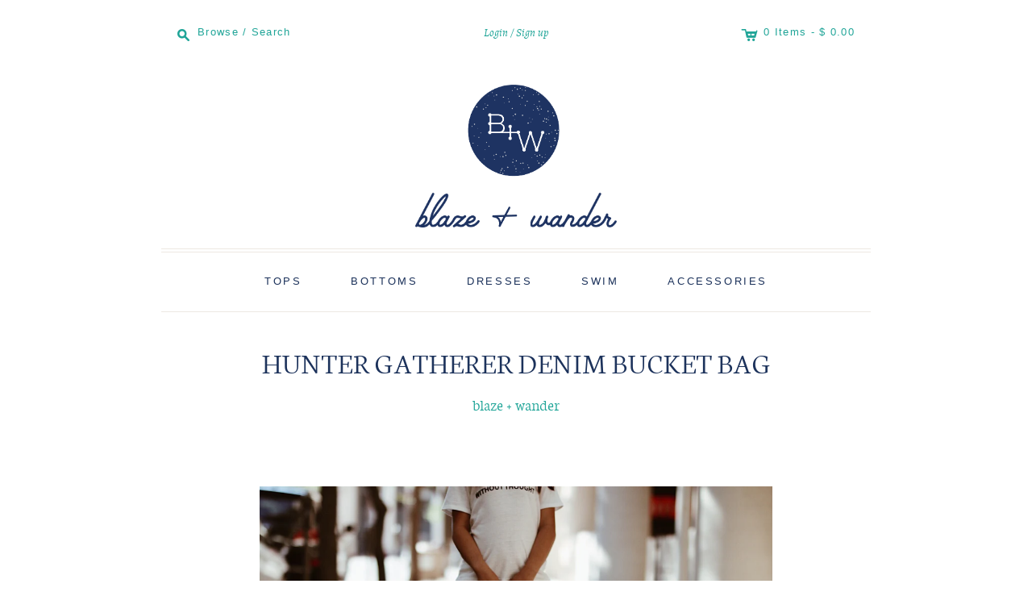

--- FILE ---
content_type: text/html; charset=utf-8
request_url: https://blazeandwander.com/collections/rompers/products/hunter-gatherer-bucket-bag
body_size: 24977
content:
<!doctype html>
<!--[if lt IE 7]> <html xmlns:fb="http://www.facebook.com/2008/fbml" class="no-js lt-ie10 lt-ie9 lt-ie8 lt-ie7  ie6" lang="en"> <![endif]-->
<!--[if IE 7]>    <html xmlns:fb="http://www.facebook.com/2008/fbml" class="no-js lt-ie10 lt-ie9 lt-ie8  ie7" lang="en"> <![endif]-->
<!--[if IE 8]>    <html xmlns:fb="http://www.facebook.com/2008/fbml" class="no-js lt-ie10 lt-ie9  ie8" lang="en"> <![endif]-->
<!--[if IE 9]>    <html xmlns:fb="http://www.facebook.com/2008/fbml" class="no-js lt-ie10 ie9" lang="en"> <![endif]-->
<!--[if (gt IE 9)|!(IE)]><!--> <html class="no-js"> <!--<![endif]-->
<head>

  <meta charset="utf-8">
  <meta http-equiv="X-UA-Compatible" content="IE=edge,chrome=1">

  <link rel="canonical" href="https://blazeandwander.com/products/hunter-gatherer-bucket-bag" />

  <title>
    HUNTER GATHERER DENIM BUCKET BAG

    

    

    
      &#8211; blaze + wander®
    
  </title>

  
    <meta name="description" content="✶ large bucket bag with cross-body strap ✶ shoulder strap and top handle ✶ black print on natural bull denim" />
  

  <meta name="viewport" content="width=device-width, initial-scale=1.0">

  

  

<meta property="og:site_name" content="blaze + wander®" />
<meta property="og:url" content="https://blazeandwander.com/products/hunter-gatherer-bucket-bag" />
<meta property="og:title" content="HUNTER GATHERER DENIM BUCKET BAG" />

  <meta property="og:description" content="✶ large bucket bag with cross-body strap ✶ shoulder strap and top handle ✶ black print on natural bull denim" />


  <meta property="og:type" content="product">
  
    <meta property="og:image" content="http://blazeandwander.com/cdn/shop/products/IMG_1687_grande.JPG?v=1527183727" />
    <meta property="og:image:secure_url" content="https://blazeandwander.com/cdn/shop/products/IMG_1687_grande.JPG?v=1527183727" />
  
  <meta property="og:price:amount" content="34.00">
  <meta property="og:price:currency" content="USD">




<meta name="twitter:card" content="summary">




  <meta property="twitter:description" content="✶ large bucket bag with cross-body strap ✶ shoulder strap and top handle ✶ black print on natural bull denim" />


<meta name="twitter:url" content="https://blazeandwander.com/products/hunter-gatherer-bucket-bag">


  <meta name="twitter:title" content="HUNTER GATHERER DENIM BUCKET BAG">
  <meta name="twitter:image" content="http://blazeandwander.com/cdn/shop/products/IMG_1687_grande.JPG?v=1527183727">


  









<link href="//fonts.googleapis.com/css?family=News+Cycle:400,700|Neuton:400,700" rel="stylesheet" type="text/css">


  <!-- 300 / 400italic / 700italic -->
  <link href="//blazeandwander.com/cdn/shop/t/10/assets/neuton.css?v=20476342597276090061674755920" rel="stylesheet" type="text/css" media="all" />



  <link href="//blazeandwander.com/cdn/shop/t/10/assets/theme.scss.css?v=143642427023730961411674755920" rel="stylesheet" type="text/css" media="all" />

  <script src="//blazeandwander.com/cdn/shop/t/10/assets/jquery.min.1.7.1.js?v=159969339303273603591635058587" type="text/javascript"></script>
  <script src="//blazeandwander.com/cdn/shop/t/10/assets/modernizr-2.5.3.min.js?v=4489257370694278461635058589" type="text/javascript"></script>

  <script src="//blazeandwander.com/cdn/shopifycloud/storefront/assets/themes_support/option_selection-b017cd28.js" type="text/javascript"></script>
  <script src="//blazeandwander.com/cdn/shopifycloud/storefront/assets/themes_support/api.jquery-7ab1a3a4.js" type="text/javascript"></script>
  <script src="/services/javascripts/currencies.js" type="text/javascript"></script>

  

  
<script>
  var Theme = {};

  Theme.version = "7.2.0";

  Theme.currency = "USD";
  Theme.moneyFormat = "$ {{amount}}";
  Theme.moneyFormatCurrency = "$ {{amount}} USD";

  

  
    Theme.instagram = true;
    Theme.instagramAccessToken = "2234912958.1677ed0.cb82dcc96fb542dcad13b387cbe4fa7c";
    Theme.instagramShowTag = false;
    Theme.instagramTag = "blazeandwander";
  
</script>


  <script>window.performance && window.performance.mark && window.performance.mark('shopify.content_for_header.start');</script><meta id="shopify-digital-wallet" name="shopify-digital-wallet" content="/11297300/digital_wallets/dialog">
<meta name="shopify-checkout-api-token" content="6e0c6ccf8dcf977233cc755f7a330afb">
<meta id="in-context-paypal-metadata" data-shop-id="11297300" data-venmo-supported="false" data-environment="production" data-locale="en_US" data-paypal-v4="true" data-currency="USD">
<link rel="alternate" type="application/json+oembed" href="https://blazeandwander.com/products/hunter-gatherer-bucket-bag.oembed">
<script async="async" src="/checkouts/internal/preloads.js?locale=en-US"></script>
<link rel="preconnect" href="https://shop.app" crossorigin="anonymous">
<script async="async" src="https://shop.app/checkouts/internal/preloads.js?locale=en-US&shop_id=11297300" crossorigin="anonymous"></script>
<script id="apple-pay-shop-capabilities" type="application/json">{"shopId":11297300,"countryCode":"US","currencyCode":"USD","merchantCapabilities":["supports3DS"],"merchantId":"gid:\/\/shopify\/Shop\/11297300","merchantName":"blaze + wander®","requiredBillingContactFields":["postalAddress","email"],"requiredShippingContactFields":["postalAddress","email"],"shippingType":"shipping","supportedNetworks":["visa","masterCard","amex","discover","elo","jcb"],"total":{"type":"pending","label":"blaze + wander®","amount":"1.00"},"shopifyPaymentsEnabled":true,"supportsSubscriptions":true}</script>
<script id="shopify-features" type="application/json">{"accessToken":"6e0c6ccf8dcf977233cc755f7a330afb","betas":["rich-media-storefront-analytics"],"domain":"blazeandwander.com","predictiveSearch":true,"shopId":11297300,"locale":"en"}</script>
<script>var Shopify = Shopify || {};
Shopify.shop = "blaze-wander.myshopify.com";
Shopify.locale = "en";
Shopify.currency = {"active":"USD","rate":"1.0"};
Shopify.country = "US";
Shopify.theme = {"name":"theme-update-blaze-and-wander with Installments...","id":125861625967,"schema_name":null,"schema_version":null,"theme_store_id":null,"role":"main"};
Shopify.theme.handle = "null";
Shopify.theme.style = {"id":null,"handle":null};
Shopify.cdnHost = "blazeandwander.com/cdn";
Shopify.routes = Shopify.routes || {};
Shopify.routes.root = "/";</script>
<script type="module">!function(o){(o.Shopify=o.Shopify||{}).modules=!0}(window);</script>
<script>!function(o){function n(){var o=[];function n(){o.push(Array.prototype.slice.apply(arguments))}return n.q=o,n}var t=o.Shopify=o.Shopify||{};t.loadFeatures=n(),t.autoloadFeatures=n()}(window);</script>
<script>
  window.ShopifyPay = window.ShopifyPay || {};
  window.ShopifyPay.apiHost = "shop.app\/pay";
  window.ShopifyPay.redirectState = null;
</script>
<script id="shop-js-analytics" type="application/json">{"pageType":"product"}</script>
<script defer="defer" async type="module" src="//blazeandwander.com/cdn/shopifycloud/shop-js/modules/v2/client.init-shop-cart-sync_BN7fPSNr.en.esm.js"></script>
<script defer="defer" async type="module" src="//blazeandwander.com/cdn/shopifycloud/shop-js/modules/v2/chunk.common_Cbph3Kss.esm.js"></script>
<script defer="defer" async type="module" src="//blazeandwander.com/cdn/shopifycloud/shop-js/modules/v2/chunk.modal_DKumMAJ1.esm.js"></script>
<script type="module">
  await import("//blazeandwander.com/cdn/shopifycloud/shop-js/modules/v2/client.init-shop-cart-sync_BN7fPSNr.en.esm.js");
await import("//blazeandwander.com/cdn/shopifycloud/shop-js/modules/v2/chunk.common_Cbph3Kss.esm.js");
await import("//blazeandwander.com/cdn/shopifycloud/shop-js/modules/v2/chunk.modal_DKumMAJ1.esm.js");

  window.Shopify.SignInWithShop?.initShopCartSync?.({"fedCMEnabled":true,"windoidEnabled":true});

</script>
<script>
  window.Shopify = window.Shopify || {};
  if (!window.Shopify.featureAssets) window.Shopify.featureAssets = {};
  window.Shopify.featureAssets['shop-js'] = {"shop-cart-sync":["modules/v2/client.shop-cart-sync_CJVUk8Jm.en.esm.js","modules/v2/chunk.common_Cbph3Kss.esm.js","modules/v2/chunk.modal_DKumMAJ1.esm.js"],"init-fed-cm":["modules/v2/client.init-fed-cm_7Fvt41F4.en.esm.js","modules/v2/chunk.common_Cbph3Kss.esm.js","modules/v2/chunk.modal_DKumMAJ1.esm.js"],"init-shop-email-lookup-coordinator":["modules/v2/client.init-shop-email-lookup-coordinator_Cc088_bR.en.esm.js","modules/v2/chunk.common_Cbph3Kss.esm.js","modules/v2/chunk.modal_DKumMAJ1.esm.js"],"init-windoid":["modules/v2/client.init-windoid_hPopwJRj.en.esm.js","modules/v2/chunk.common_Cbph3Kss.esm.js","modules/v2/chunk.modal_DKumMAJ1.esm.js"],"shop-button":["modules/v2/client.shop-button_B0jaPSNF.en.esm.js","modules/v2/chunk.common_Cbph3Kss.esm.js","modules/v2/chunk.modal_DKumMAJ1.esm.js"],"shop-cash-offers":["modules/v2/client.shop-cash-offers_DPIskqss.en.esm.js","modules/v2/chunk.common_Cbph3Kss.esm.js","modules/v2/chunk.modal_DKumMAJ1.esm.js"],"shop-toast-manager":["modules/v2/client.shop-toast-manager_CK7RT69O.en.esm.js","modules/v2/chunk.common_Cbph3Kss.esm.js","modules/v2/chunk.modal_DKumMAJ1.esm.js"],"init-shop-cart-sync":["modules/v2/client.init-shop-cart-sync_BN7fPSNr.en.esm.js","modules/v2/chunk.common_Cbph3Kss.esm.js","modules/v2/chunk.modal_DKumMAJ1.esm.js"],"init-customer-accounts-sign-up":["modules/v2/client.init-customer-accounts-sign-up_CfPf4CXf.en.esm.js","modules/v2/client.shop-login-button_DeIztwXF.en.esm.js","modules/v2/chunk.common_Cbph3Kss.esm.js","modules/v2/chunk.modal_DKumMAJ1.esm.js"],"pay-button":["modules/v2/client.pay-button_CgIwFSYN.en.esm.js","modules/v2/chunk.common_Cbph3Kss.esm.js","modules/v2/chunk.modal_DKumMAJ1.esm.js"],"init-customer-accounts":["modules/v2/client.init-customer-accounts_DQ3x16JI.en.esm.js","modules/v2/client.shop-login-button_DeIztwXF.en.esm.js","modules/v2/chunk.common_Cbph3Kss.esm.js","modules/v2/chunk.modal_DKumMAJ1.esm.js"],"avatar":["modules/v2/client.avatar_BTnouDA3.en.esm.js"],"init-shop-for-new-customer-accounts":["modules/v2/client.init-shop-for-new-customer-accounts_CsZy_esa.en.esm.js","modules/v2/client.shop-login-button_DeIztwXF.en.esm.js","modules/v2/chunk.common_Cbph3Kss.esm.js","modules/v2/chunk.modal_DKumMAJ1.esm.js"],"shop-follow-button":["modules/v2/client.shop-follow-button_BRMJjgGd.en.esm.js","modules/v2/chunk.common_Cbph3Kss.esm.js","modules/v2/chunk.modal_DKumMAJ1.esm.js"],"checkout-modal":["modules/v2/client.checkout-modal_B9Drz_yf.en.esm.js","modules/v2/chunk.common_Cbph3Kss.esm.js","modules/v2/chunk.modal_DKumMAJ1.esm.js"],"shop-login-button":["modules/v2/client.shop-login-button_DeIztwXF.en.esm.js","modules/v2/chunk.common_Cbph3Kss.esm.js","modules/v2/chunk.modal_DKumMAJ1.esm.js"],"lead-capture":["modules/v2/client.lead-capture_DXYzFM3R.en.esm.js","modules/v2/chunk.common_Cbph3Kss.esm.js","modules/v2/chunk.modal_DKumMAJ1.esm.js"],"shop-login":["modules/v2/client.shop-login_CA5pJqmO.en.esm.js","modules/v2/chunk.common_Cbph3Kss.esm.js","modules/v2/chunk.modal_DKumMAJ1.esm.js"],"payment-terms":["modules/v2/client.payment-terms_BxzfvcZJ.en.esm.js","modules/v2/chunk.common_Cbph3Kss.esm.js","modules/v2/chunk.modal_DKumMAJ1.esm.js"]};
</script>
<script>(function() {
  var isLoaded = false;
  function asyncLoad() {
    if (isLoaded) return;
    isLoaded = true;
    var urls = ["https:\/\/static.klaviyo.com\/onsite\/js\/klaviyo.js?company_id=Ta3aeQ\u0026shop=blaze-wander.myshopify.com","https:\/\/shopify.sweetspotcheckoutupsell.com\/sweet_spot_checkout.js?shop=blaze-wander.myshopify.com","https:\/\/s3.amazonaws.com\/pixelpop\/usercontent\/scripts\/2e6e371e-1e4f-409e-810e-21a3e6fe4623\/pixelpop.js?shop=blaze-wander.myshopify.com"];
    for (var i = 0; i < urls.length; i++) {
      var s = document.createElement('script');
      s.type = 'text/javascript';
      s.async = true;
      s.src = urls[i];
      var x = document.getElementsByTagName('script')[0];
      x.parentNode.insertBefore(s, x);
    }
  };
  if(window.attachEvent) {
    window.attachEvent('onload', asyncLoad);
  } else {
    window.addEventListener('load', asyncLoad, false);
  }
})();</script>
<script id="__st">var __st={"a":11297300,"offset":-28800,"reqid":"41c74f65-b313-4b32-b141-b918997a863c-1769913792","pageurl":"blazeandwander.com\/collections\/rompers\/products\/hunter-gatherer-bucket-bag","u":"f5b3bdcee844","p":"product","rtyp":"product","rid":10435207367};</script>
<script>window.ShopifyPaypalV4VisibilityTracking = true;</script>
<script id="captcha-bootstrap">!function(){'use strict';const t='contact',e='account',n='new_comment',o=[[t,t],['blogs',n],['comments',n],[t,'customer']],c=[[e,'customer_login'],[e,'guest_login'],[e,'recover_customer_password'],[e,'create_customer']],r=t=>t.map((([t,e])=>`form[action*='/${t}']:not([data-nocaptcha='true']) input[name='form_type'][value='${e}']`)).join(','),a=t=>()=>t?[...document.querySelectorAll(t)].map((t=>t.form)):[];function s(){const t=[...o],e=r(t);return a(e)}const i='password',u='form_key',d=['recaptcha-v3-token','g-recaptcha-response','h-captcha-response',i],f=()=>{try{return window.sessionStorage}catch{return}},m='__shopify_v',_=t=>t.elements[u];function p(t,e,n=!1){try{const o=window.sessionStorage,c=JSON.parse(o.getItem(e)),{data:r}=function(t){const{data:e,action:n}=t;return t[m]||n?{data:e,action:n}:{data:t,action:n}}(c);for(const[e,n]of Object.entries(r))t.elements[e]&&(t.elements[e].value=n);n&&o.removeItem(e)}catch(o){console.error('form repopulation failed',{error:o})}}const l='form_type',E='cptcha';function T(t){t.dataset[E]=!0}const w=window,h=w.document,L='Shopify',v='ce_forms',y='captcha';let A=!1;((t,e)=>{const n=(g='f06e6c50-85a8-45c8-87d0-21a2b65856fe',I='https://cdn.shopify.com/shopifycloud/storefront-forms-hcaptcha/ce_storefront_forms_captcha_hcaptcha.v1.5.2.iife.js',D={infoText:'Protected by hCaptcha',privacyText:'Privacy',termsText:'Terms'},(t,e,n)=>{const o=w[L][v],c=o.bindForm;if(c)return c(t,g,e,D).then(n);var r;o.q.push([[t,g,e,D],n]),r=I,A||(h.body.append(Object.assign(h.createElement('script'),{id:'captcha-provider',async:!0,src:r})),A=!0)});var g,I,D;w[L]=w[L]||{},w[L][v]=w[L][v]||{},w[L][v].q=[],w[L][y]=w[L][y]||{},w[L][y].protect=function(t,e){n(t,void 0,e),T(t)},Object.freeze(w[L][y]),function(t,e,n,w,h,L){const[v,y,A,g]=function(t,e,n){const i=e?o:[],u=t?c:[],d=[...i,...u],f=r(d),m=r(i),_=r(d.filter((([t,e])=>n.includes(e))));return[a(f),a(m),a(_),s()]}(w,h,L),I=t=>{const e=t.target;return e instanceof HTMLFormElement?e:e&&e.form},D=t=>v().includes(t);t.addEventListener('submit',(t=>{const e=I(t);if(!e)return;const n=D(e)&&!e.dataset.hcaptchaBound&&!e.dataset.recaptchaBound,o=_(e),c=g().includes(e)&&(!o||!o.value);(n||c)&&t.preventDefault(),c&&!n&&(function(t){try{if(!f())return;!function(t){const e=f();if(!e)return;const n=_(t);if(!n)return;const o=n.value;o&&e.removeItem(o)}(t);const e=Array.from(Array(32),(()=>Math.random().toString(36)[2])).join('');!function(t,e){_(t)||t.append(Object.assign(document.createElement('input'),{type:'hidden',name:u})),t.elements[u].value=e}(t,e),function(t,e){const n=f();if(!n)return;const o=[...t.querySelectorAll(`input[type='${i}']`)].map((({name:t})=>t)),c=[...d,...o],r={};for(const[a,s]of new FormData(t).entries())c.includes(a)||(r[a]=s);n.setItem(e,JSON.stringify({[m]:1,action:t.action,data:r}))}(t,e)}catch(e){console.error('failed to persist form',e)}}(e),e.submit())}));const S=(t,e)=>{t&&!t.dataset[E]&&(n(t,e.some((e=>e===t))),T(t))};for(const o of['focusin','change'])t.addEventListener(o,(t=>{const e=I(t);D(e)&&S(e,y())}));const B=e.get('form_key'),M=e.get(l),P=B&&M;t.addEventListener('DOMContentLoaded',(()=>{const t=y();if(P)for(const e of t)e.elements[l].value===M&&p(e,B);[...new Set([...A(),...v().filter((t=>'true'===t.dataset.shopifyCaptcha))])].forEach((e=>S(e,t)))}))}(h,new URLSearchParams(w.location.search),n,t,e,['guest_login'])})(!0,!0)}();</script>
<script integrity="sha256-4kQ18oKyAcykRKYeNunJcIwy7WH5gtpwJnB7kiuLZ1E=" data-source-attribution="shopify.loadfeatures" defer="defer" src="//blazeandwander.com/cdn/shopifycloud/storefront/assets/storefront/load_feature-a0a9edcb.js" crossorigin="anonymous"></script>
<script crossorigin="anonymous" defer="defer" src="//blazeandwander.com/cdn/shopifycloud/storefront/assets/shopify_pay/storefront-65b4c6d7.js?v=20250812"></script>
<script data-source-attribution="shopify.dynamic_checkout.dynamic.init">var Shopify=Shopify||{};Shopify.PaymentButton=Shopify.PaymentButton||{isStorefrontPortableWallets:!0,init:function(){window.Shopify.PaymentButton.init=function(){};var t=document.createElement("script");t.src="https://blazeandwander.com/cdn/shopifycloud/portable-wallets/latest/portable-wallets.en.js",t.type="module",document.head.appendChild(t)}};
</script>
<script data-source-attribution="shopify.dynamic_checkout.buyer_consent">
  function portableWalletsHideBuyerConsent(e){var t=document.getElementById("shopify-buyer-consent"),n=document.getElementById("shopify-subscription-policy-button");t&&n&&(t.classList.add("hidden"),t.setAttribute("aria-hidden","true"),n.removeEventListener("click",e))}function portableWalletsShowBuyerConsent(e){var t=document.getElementById("shopify-buyer-consent"),n=document.getElementById("shopify-subscription-policy-button");t&&n&&(t.classList.remove("hidden"),t.removeAttribute("aria-hidden"),n.addEventListener("click",e))}window.Shopify?.PaymentButton&&(window.Shopify.PaymentButton.hideBuyerConsent=portableWalletsHideBuyerConsent,window.Shopify.PaymentButton.showBuyerConsent=portableWalletsShowBuyerConsent);
</script>
<script data-source-attribution="shopify.dynamic_checkout.cart.bootstrap">document.addEventListener("DOMContentLoaded",(function(){function t(){return document.querySelector("shopify-accelerated-checkout-cart, shopify-accelerated-checkout")}if(t())Shopify.PaymentButton.init();else{new MutationObserver((function(e,n){t()&&(Shopify.PaymentButton.init(),n.disconnect())})).observe(document.body,{childList:!0,subtree:!0})}}));
</script>
<link id="shopify-accelerated-checkout-styles" rel="stylesheet" media="screen" href="https://blazeandwander.com/cdn/shopifycloud/portable-wallets/latest/accelerated-checkout-backwards-compat.css" crossorigin="anonymous">
<style id="shopify-accelerated-checkout-cart">
        #shopify-buyer-consent {
  margin-top: 1em;
  display: inline-block;
  width: 100%;
}

#shopify-buyer-consent.hidden {
  display: none;
}

#shopify-subscription-policy-button {
  background: none;
  border: none;
  padding: 0;
  text-decoration: underline;
  font-size: inherit;
  cursor: pointer;
}

#shopify-subscription-policy-button::before {
  box-shadow: none;
}

      </style>

<script>window.performance && window.performance.mark && window.performance.mark('shopify.content_for_header.end');</script>

  
<!-- Start of Judge.me Core -->
<link rel="dns-prefetch" href="https://cdn.judge.me/">
<script data-cfasync='false' class='jdgm-settings-script'>window.jdgmSettings={"pagination":5,"disable_web_reviews":false,"badge_no_review_text":"No reviews","badge_n_reviews_text":"{{ n }} review/reviews","hide_badge_preview_if_no_reviews":true,"badge_hide_text":false,"enforce_center_preview_badge":false,"widget_title":"Customer Reviews","widget_open_form_text":"Write a review","widget_close_form_text":"Cancel review","widget_refresh_page_text":"Refresh page","widget_summary_text":"Based on {{ number_of_reviews }} review/reviews","widget_no_review_text":"Be the first to write a review","widget_name_field_text":"Display name","widget_verified_name_field_text":"Verified Name (public)","widget_name_placeholder_text":"Display name","widget_required_field_error_text":"This field is required.","widget_email_field_text":"Email address","widget_verified_email_field_text":"Verified Email (private, can not be edited)","widget_email_placeholder_text":"Your email address","widget_email_field_error_text":"Please enter a valid email address.","widget_rating_field_text":"Rating","widget_review_title_field_text":"Review Title","widget_review_title_placeholder_text":"Give your review a title","widget_review_body_field_text":"Review content","widget_review_body_placeholder_text":"Start writing here...","widget_pictures_field_text":"Picture/Video (optional)","widget_submit_review_text":"Submit Review","widget_submit_verified_review_text":"Submit Verified Review","widget_submit_success_msg_with_auto_publish":"Thank you! Please refresh the page in a few moments to see your review. You can remove or edit your review by logging into \u003ca href='https://judge.me/login' target='_blank' rel='nofollow noopener'\u003eJudge.me\u003c/a\u003e","widget_submit_success_msg_no_auto_publish":"Thank you! Your review will be published as soon as it is approved by the shop admin. You can remove or edit your review by logging into \u003ca href='https://judge.me/login' target='_blank' rel='nofollow noopener'\u003eJudge.me\u003c/a\u003e","widget_show_default_reviews_out_of_total_text":"Showing {{ n_reviews_shown }} out of {{ n_reviews }} reviews.","widget_show_all_link_text":"Show all","widget_show_less_link_text":"Show less","widget_author_said_text":"{{ reviewer_name }} said:","widget_days_text":"{{ n }} days ago","widget_weeks_text":"{{ n }} week/weeks ago","widget_months_text":"{{ n }} month/months ago","widget_years_text":"{{ n }} year/years ago","widget_yesterday_text":"Yesterday","widget_today_text":"Today","widget_replied_text":"\u003e\u003e {{ shop_name }} replied:","widget_read_more_text":"Read more","widget_reviewer_name_as_initial":"","widget_rating_filter_color":"#fbcd0a","widget_rating_filter_see_all_text":"See all reviews","widget_sorting_most_recent_text":"Most Recent","widget_sorting_highest_rating_text":"Highest Rating","widget_sorting_lowest_rating_text":"Lowest Rating","widget_sorting_with_pictures_text":"Only Pictures","widget_sorting_most_helpful_text":"Most Helpful","widget_open_question_form_text":"Ask a question","widget_reviews_subtab_text":"Reviews","widget_questions_subtab_text":"Questions","widget_question_label_text":"Question","widget_answer_label_text":"Answer","widget_question_placeholder_text":"Write your question here","widget_submit_question_text":"Submit Question","widget_question_submit_success_text":"Thank you for your question! We will notify you once it gets answered.","verified_badge_text":"Verified","verified_badge_bg_color":"","verified_badge_text_color":"","verified_badge_placement":"left-of-reviewer-name","widget_review_max_height":"","widget_hide_border":false,"widget_social_share":false,"widget_thumb":false,"widget_review_location_show":false,"widget_location_format":"","all_reviews_include_out_of_store_products":true,"all_reviews_out_of_store_text":"(out of store)","all_reviews_pagination":100,"all_reviews_product_name_prefix_text":"about","enable_review_pictures":false,"enable_question_anwser":false,"widget_theme":"default","review_date_format":"mm/dd/yyyy","default_sort_method":"most-recent","widget_product_reviews_subtab_text":"Product Reviews","widget_shop_reviews_subtab_text":"Shop Reviews","widget_other_products_reviews_text":"Reviews for other products","widget_store_reviews_subtab_text":"Store reviews","widget_no_store_reviews_text":"This store hasn't received any reviews yet","widget_web_restriction_product_reviews_text":"This product hasn't received any reviews yet","widget_no_items_text":"No items found","widget_show_more_text":"Show more","widget_write_a_store_review_text":"Write a Store Review","widget_other_languages_heading":"Reviews in Other Languages","widget_translate_review_text":"Translate review to {{ language }}","widget_translating_review_text":"Translating...","widget_show_original_translation_text":"Show original ({{ language }})","widget_translate_review_failed_text":"Review couldn't be translated.","widget_translate_review_retry_text":"Retry","widget_translate_review_try_again_later_text":"Try again later","show_product_url_for_grouped_product":false,"widget_sorting_pictures_first_text":"Pictures First","show_pictures_on_all_rev_page_mobile":false,"show_pictures_on_all_rev_page_desktop":false,"floating_tab_hide_mobile_install_preference":false,"floating_tab_button_name":"★ Reviews","floating_tab_title":"Let customers speak for us","floating_tab_button_color":"","floating_tab_button_background_color":"","floating_tab_url":"","floating_tab_url_enabled":false,"floating_tab_tab_style":"text","all_reviews_text_badge_text":"Customers rate us {{ shop.metafields.judgeme.all_reviews_rating | round: 1 }}/5 based on {{ shop.metafields.judgeme.all_reviews_count }} reviews.","all_reviews_text_badge_text_branded_style":"{{ shop.metafields.judgeme.all_reviews_rating | round: 1 }} out of 5 stars based on {{ shop.metafields.judgeme.all_reviews_count }} reviews","is_all_reviews_text_badge_a_link":false,"show_stars_for_all_reviews_text_badge":false,"all_reviews_text_badge_url":"","all_reviews_text_style":"text","all_reviews_text_color_style":"judgeme_brand_color","all_reviews_text_color":"#108474","all_reviews_text_show_jm_brand":true,"featured_carousel_show_header":true,"featured_carousel_title":"Let customers speak for us","testimonials_carousel_title":"Customers are saying","videos_carousel_title":"Real customer stories","cards_carousel_title":"Customers are saying","featured_carousel_count_text":"from {{ n }} reviews","featured_carousel_add_link_to_all_reviews_page":false,"featured_carousel_url":"","featured_carousel_show_images":true,"featured_carousel_autoslide_interval":5,"featured_carousel_arrows_on_the_sides":false,"featured_carousel_height":250,"featured_carousel_width":80,"featured_carousel_image_size":0,"featured_carousel_image_height":250,"featured_carousel_arrow_color":"#eeeeee","verified_count_badge_style":"vintage","verified_count_badge_orientation":"horizontal","verified_count_badge_color_style":"judgeme_brand_color","verified_count_badge_color":"#108474","is_verified_count_badge_a_link":false,"verified_count_badge_url":"","verified_count_badge_show_jm_brand":true,"widget_rating_preset_default":5,"widget_first_sub_tab":"product-reviews","widget_show_histogram":true,"widget_histogram_use_custom_color":false,"widget_pagination_use_custom_color":false,"widget_star_use_custom_color":false,"widget_verified_badge_use_custom_color":false,"widget_write_review_use_custom_color":false,"picture_reminder_submit_button":"Upload Pictures","enable_review_videos":false,"mute_video_by_default":false,"widget_sorting_videos_first_text":"Videos First","widget_review_pending_text":"Pending","featured_carousel_items_for_large_screen":3,"social_share_options_order":"Facebook,Twitter","remove_microdata_snippet":false,"disable_json_ld":false,"enable_json_ld_products":false,"preview_badge_show_question_text":false,"preview_badge_no_question_text":"No questions","preview_badge_n_question_text":"{{ number_of_questions }} question/questions","qa_badge_show_icon":false,"qa_badge_position":"same-row","remove_judgeme_branding":false,"widget_add_search_bar":false,"widget_search_bar_placeholder":"Search","widget_sorting_verified_only_text":"Verified only","featured_carousel_theme":"default","featured_carousel_show_rating":true,"featured_carousel_show_title":true,"featured_carousel_show_body":true,"featured_carousel_show_date":false,"featured_carousel_show_reviewer":true,"featured_carousel_show_product":false,"featured_carousel_header_background_color":"#108474","featured_carousel_header_text_color":"#ffffff","featured_carousel_name_product_separator":"reviewed","featured_carousel_full_star_background":"#108474","featured_carousel_empty_star_background":"#dadada","featured_carousel_vertical_theme_background":"#f9fafb","featured_carousel_verified_badge_enable":false,"featured_carousel_verified_badge_color":"#108474","featured_carousel_border_style":"round","featured_carousel_review_line_length_limit":3,"featured_carousel_more_reviews_button_text":"Read more reviews","featured_carousel_view_product_button_text":"View product","all_reviews_page_load_reviews_on":"scroll","all_reviews_page_load_more_text":"Load More Reviews","disable_fb_tab_reviews":false,"enable_ajax_cdn_cache":false,"widget_public_name_text":"displayed publicly like","default_reviewer_name":"John Smith","default_reviewer_name_has_non_latin":true,"widget_reviewer_anonymous":"Anonymous","medals_widget_title":"Judge.me Review Medals","medals_widget_background_color":"#f9fafb","medals_widget_position":"footer_all_pages","medals_widget_border_color":"#f9fafb","medals_widget_verified_text_position":"left","medals_widget_use_monochromatic_version":false,"medals_widget_elements_color":"#108474","show_reviewer_avatar":true,"widget_invalid_yt_video_url_error_text":"Not a YouTube video URL","widget_max_length_field_error_text":"Please enter no more than {0} characters.","widget_show_country_flag":false,"widget_show_collected_via_shop_app":true,"widget_verified_by_shop_badge_style":"light","widget_verified_by_shop_text":"Verified by Shop","widget_show_photo_gallery":false,"widget_load_with_code_splitting":true,"widget_ugc_install_preference":false,"widget_ugc_title":"Made by us, Shared by you","widget_ugc_subtitle":"Tag us to see your picture featured in our page","widget_ugc_arrows_color":"#ffffff","widget_ugc_primary_button_text":"Buy Now","widget_ugc_primary_button_background_color":"#108474","widget_ugc_primary_button_text_color":"#ffffff","widget_ugc_primary_button_border_width":"0","widget_ugc_primary_button_border_style":"none","widget_ugc_primary_button_border_color":"#108474","widget_ugc_primary_button_border_radius":"25","widget_ugc_secondary_button_text":"Load More","widget_ugc_secondary_button_background_color":"#ffffff","widget_ugc_secondary_button_text_color":"#108474","widget_ugc_secondary_button_border_width":"2","widget_ugc_secondary_button_border_style":"solid","widget_ugc_secondary_button_border_color":"#108474","widget_ugc_secondary_button_border_radius":"25","widget_ugc_reviews_button_text":"View Reviews","widget_ugc_reviews_button_background_color":"#ffffff","widget_ugc_reviews_button_text_color":"#108474","widget_ugc_reviews_button_border_width":"2","widget_ugc_reviews_button_border_style":"solid","widget_ugc_reviews_button_border_color":"#108474","widget_ugc_reviews_button_border_radius":"25","widget_ugc_reviews_button_link_to":"judgeme-reviews-page","widget_ugc_show_post_date":true,"widget_ugc_max_width":"800","widget_rating_metafield_value_type":true,"widget_primary_color":"#108474","widget_enable_secondary_color":false,"widget_secondary_color":"#edf5f5","widget_summary_average_rating_text":"{{ average_rating }} out of 5","widget_media_grid_title":"Customer photos \u0026 videos","widget_media_grid_see_more_text":"See more","widget_round_style":false,"widget_show_product_medals":true,"widget_verified_by_judgeme_text":"Verified by Judge.me","widget_show_store_medals":true,"widget_verified_by_judgeme_text_in_store_medals":"Verified by Judge.me","widget_media_field_exceed_quantity_message":"Sorry, we can only accept {{ max_media }} for one review.","widget_media_field_exceed_limit_message":"{{ file_name }} is too large, please select a {{ media_type }} less than {{ size_limit }}MB.","widget_review_submitted_text":"Review Submitted!","widget_question_submitted_text":"Question Submitted!","widget_close_form_text_question":"Cancel","widget_write_your_answer_here_text":"Write your answer here","widget_enabled_branded_link":true,"widget_show_collected_by_judgeme":false,"widget_reviewer_name_color":"","widget_write_review_text_color":"","widget_write_review_bg_color":"","widget_collected_by_judgeme_text":"collected by Judge.me","widget_pagination_type":"standard","widget_load_more_text":"Load More","widget_load_more_color":"#108474","widget_full_review_text":"Full Review","widget_read_more_reviews_text":"Read More Reviews","widget_read_questions_text":"Read Questions","widget_questions_and_answers_text":"Questions \u0026 Answers","widget_verified_by_text":"Verified by","widget_verified_text":"Verified","widget_number_of_reviews_text":"{{ number_of_reviews }} reviews","widget_back_button_text":"Back","widget_next_button_text":"Next","widget_custom_forms_filter_button":"Filters","custom_forms_style":"vertical","widget_show_review_information":false,"how_reviews_are_collected":"How reviews are collected?","widget_show_review_keywords":false,"widget_gdpr_statement":"How we use your data: We'll only contact you about the review you left, and only if necessary. By submitting your review, you agree to Judge.me's \u003ca href='https://judge.me/terms' target='_blank' rel='nofollow noopener'\u003eterms\u003c/a\u003e, \u003ca href='https://judge.me/privacy' target='_blank' rel='nofollow noopener'\u003eprivacy\u003c/a\u003e and \u003ca href='https://judge.me/content-policy' target='_blank' rel='nofollow noopener'\u003econtent\u003c/a\u003e policies.","widget_multilingual_sorting_enabled":false,"widget_translate_review_content_enabled":false,"widget_translate_review_content_method":"manual","popup_widget_review_selection":"automatically_with_pictures","popup_widget_round_border_style":true,"popup_widget_show_title":true,"popup_widget_show_body":true,"popup_widget_show_reviewer":false,"popup_widget_show_product":true,"popup_widget_show_pictures":true,"popup_widget_use_review_picture":true,"popup_widget_show_on_home_page":true,"popup_widget_show_on_product_page":true,"popup_widget_show_on_collection_page":true,"popup_widget_show_on_cart_page":true,"popup_widget_position":"bottom_left","popup_widget_first_review_delay":5,"popup_widget_duration":5,"popup_widget_interval":5,"popup_widget_review_count":5,"popup_widget_hide_on_mobile":true,"review_snippet_widget_round_border_style":true,"review_snippet_widget_card_color":"#FFFFFF","review_snippet_widget_slider_arrows_background_color":"#FFFFFF","review_snippet_widget_slider_arrows_color":"#000000","review_snippet_widget_star_color":"#108474","show_product_variant":false,"all_reviews_product_variant_label_text":"Variant: ","widget_show_verified_branding":false,"widget_ai_summary_title":"Customers say","widget_ai_summary_disclaimer":"AI-powered review summary based on recent customer reviews","widget_show_ai_summary":false,"widget_show_ai_summary_bg":false,"widget_show_review_title_input":true,"redirect_reviewers_invited_via_email":"review_widget","request_store_review_after_product_review":false,"request_review_other_products_in_order":false,"review_form_color_scheme":"default","review_form_corner_style":"square","review_form_star_color":{},"review_form_text_color":"#333333","review_form_background_color":"#ffffff","review_form_field_background_color":"#fafafa","review_form_button_color":{},"review_form_button_text_color":"#ffffff","review_form_modal_overlay_color":"#000000","review_content_screen_title_text":"How would you rate this product?","review_content_introduction_text":"We would love it if you would share a bit about your experience.","store_review_form_title_text":"How would you rate this store?","store_review_form_introduction_text":"We would love it if you would share a bit about your experience.","show_review_guidance_text":true,"one_star_review_guidance_text":"Poor","five_star_review_guidance_text":"Great","customer_information_screen_title_text":"About you","customer_information_introduction_text":"Please tell us more about you.","custom_questions_screen_title_text":"Your experience in more detail","custom_questions_introduction_text":"Here are a few questions to help us understand more about your experience.","review_submitted_screen_title_text":"Thanks for your review!","review_submitted_screen_thank_you_text":"We are processing it and it will appear on the store soon.","review_submitted_screen_email_verification_text":"Please confirm your email by clicking the link we just sent you. This helps us keep reviews authentic.","review_submitted_request_store_review_text":"Would you like to share your experience of shopping with us?","review_submitted_review_other_products_text":"Would you like to review these products?","store_review_screen_title_text":"Would you like to share your experience of shopping with us?","store_review_introduction_text":"We value your feedback and use it to improve. Please share any thoughts or suggestions you have.","reviewer_media_screen_title_picture_text":"Share a picture","reviewer_media_introduction_picture_text":"Upload a photo to support your review.","reviewer_media_screen_title_video_text":"Share a video","reviewer_media_introduction_video_text":"Upload a video to support your review.","reviewer_media_screen_title_picture_or_video_text":"Share a picture or video","reviewer_media_introduction_picture_or_video_text":"Upload a photo or video to support your review.","reviewer_media_youtube_url_text":"Paste your Youtube URL here","advanced_settings_next_step_button_text":"Next","advanced_settings_close_review_button_text":"Close","modal_write_review_flow":false,"write_review_flow_required_text":"Required","write_review_flow_privacy_message_text":"We respect your privacy.","write_review_flow_anonymous_text":"Post review as anonymous","write_review_flow_visibility_text":"This won't be visible to other customers.","write_review_flow_multiple_selection_help_text":"Select as many as you like","write_review_flow_single_selection_help_text":"Select one option","write_review_flow_required_field_error_text":"This field is required","write_review_flow_invalid_email_error_text":"Please enter a valid email address","write_review_flow_max_length_error_text":"Max. {{ max_length }} characters.","write_review_flow_media_upload_text":"\u003cb\u003eClick to upload\u003c/b\u003e or drag and drop","write_review_flow_gdpr_statement":"We'll only contact you about your review if necessary. By submitting your review, you agree to our \u003ca href='https://judge.me/terms' target='_blank' rel='nofollow noopener'\u003eterms and conditions\u003c/a\u003e and \u003ca href='https://judge.me/privacy' target='_blank' rel='nofollow noopener'\u003eprivacy policy\u003c/a\u003e.","rating_only_reviews_enabled":false,"show_negative_reviews_help_screen":false,"new_review_flow_help_screen_rating_threshold":3,"negative_review_resolution_screen_title_text":"Tell us more","negative_review_resolution_text":"Your experience matters to us. If there were issues with your purchase, we're here to help. Feel free to reach out to us, we'd love the opportunity to make things right.","negative_review_resolution_button_text":"Contact us","negative_review_resolution_proceed_with_review_text":"Leave a review","negative_review_resolution_subject":"Issue with purchase from {{ shop_name }}.{{ order_name }}","preview_badge_collection_page_install_status":false,"widget_review_custom_css":"","preview_badge_custom_css":"","preview_badge_stars_count":"5-stars","featured_carousel_custom_css":"","floating_tab_custom_css":"","all_reviews_widget_custom_css":"","medals_widget_custom_css":"","verified_badge_custom_css":"","all_reviews_text_custom_css":"","transparency_badges_collected_via_store_invite":false,"transparency_badges_from_another_provider":false,"transparency_badges_collected_from_store_visitor":false,"transparency_badges_collected_by_verified_review_provider":false,"transparency_badges_earned_reward":false,"transparency_badges_collected_via_store_invite_text":"Review collected via store invitation","transparency_badges_from_another_provider_text":"Review collected from another provider","transparency_badges_collected_from_store_visitor_text":"Review collected from a store visitor","transparency_badges_written_in_google_text":"Review written in Google","transparency_badges_written_in_etsy_text":"Review written in Etsy","transparency_badges_written_in_shop_app_text":"Review written in Shop App","transparency_badges_earned_reward_text":"Review earned a reward for future purchase","product_review_widget_per_page":10,"widget_store_review_label_text":"Review about the store","checkout_comment_extension_title_on_product_page":"Customer Comments","checkout_comment_extension_num_latest_comment_show":5,"checkout_comment_extension_format":"name_and_timestamp","checkout_comment_customer_name":"last_initial","checkout_comment_comment_notification":true,"preview_badge_collection_page_install_preference":true,"preview_badge_home_page_install_preference":false,"preview_badge_product_page_install_preference":true,"review_widget_install_preference":"","review_carousel_install_preference":false,"floating_reviews_tab_install_preference":"none","verified_reviews_count_badge_install_preference":false,"all_reviews_text_install_preference":false,"review_widget_best_location":true,"judgeme_medals_install_preference":false,"review_widget_revamp_enabled":false,"review_widget_qna_enabled":false,"review_widget_header_theme":"minimal","review_widget_widget_title_enabled":true,"review_widget_header_text_size":"medium","review_widget_header_text_weight":"regular","review_widget_average_rating_style":"compact","review_widget_bar_chart_enabled":true,"review_widget_bar_chart_type":"numbers","review_widget_bar_chart_style":"standard","review_widget_expanded_media_gallery_enabled":false,"review_widget_reviews_section_theme":"standard","review_widget_image_style":"thumbnails","review_widget_review_image_ratio":"square","review_widget_stars_size":"medium","review_widget_verified_badge":"standard_text","review_widget_review_title_text_size":"medium","review_widget_review_text_size":"medium","review_widget_review_text_length":"medium","review_widget_number_of_columns_desktop":3,"review_widget_carousel_transition_speed":5,"review_widget_custom_questions_answers_display":"always","review_widget_button_text_color":"#FFFFFF","review_widget_text_color":"#000000","review_widget_lighter_text_color":"#7B7B7B","review_widget_corner_styling":"soft","review_widget_review_word_singular":"review","review_widget_review_word_plural":"reviews","review_widget_voting_label":"Helpful?","review_widget_shop_reply_label":"Reply from {{ shop_name }}:","review_widget_filters_title":"Filters","qna_widget_question_word_singular":"Question","qna_widget_question_word_plural":"Questions","qna_widget_answer_reply_label":"Answer from {{ answerer_name }}:","qna_content_screen_title_text":"Ask a question about this product","qna_widget_question_required_field_error_text":"Please enter your question.","qna_widget_flow_gdpr_statement":"We'll only contact you about your question if necessary. By submitting your question, you agree to our \u003ca href='https://judge.me/terms' target='_blank' rel='nofollow noopener'\u003eterms and conditions\u003c/a\u003e and \u003ca href='https://judge.me/privacy' target='_blank' rel='nofollow noopener'\u003eprivacy policy\u003c/a\u003e.","qna_widget_question_submitted_text":"Thanks for your question!","qna_widget_close_form_text_question":"Close","qna_widget_question_submit_success_text":"We’ll notify you by email when your question is answered.","all_reviews_widget_v2025_enabled":false,"all_reviews_widget_v2025_header_theme":"default","all_reviews_widget_v2025_widget_title_enabled":true,"all_reviews_widget_v2025_header_text_size":"medium","all_reviews_widget_v2025_header_text_weight":"regular","all_reviews_widget_v2025_average_rating_style":"compact","all_reviews_widget_v2025_bar_chart_enabled":true,"all_reviews_widget_v2025_bar_chart_type":"numbers","all_reviews_widget_v2025_bar_chart_style":"standard","all_reviews_widget_v2025_expanded_media_gallery_enabled":false,"all_reviews_widget_v2025_show_store_medals":true,"all_reviews_widget_v2025_show_photo_gallery":true,"all_reviews_widget_v2025_show_review_keywords":false,"all_reviews_widget_v2025_show_ai_summary":false,"all_reviews_widget_v2025_show_ai_summary_bg":false,"all_reviews_widget_v2025_add_search_bar":false,"all_reviews_widget_v2025_default_sort_method":"most-recent","all_reviews_widget_v2025_reviews_per_page":10,"all_reviews_widget_v2025_reviews_section_theme":"default","all_reviews_widget_v2025_image_style":"thumbnails","all_reviews_widget_v2025_review_image_ratio":"square","all_reviews_widget_v2025_stars_size":"medium","all_reviews_widget_v2025_verified_badge":"bold_badge","all_reviews_widget_v2025_review_title_text_size":"medium","all_reviews_widget_v2025_review_text_size":"medium","all_reviews_widget_v2025_review_text_length":"medium","all_reviews_widget_v2025_number_of_columns_desktop":3,"all_reviews_widget_v2025_carousel_transition_speed":5,"all_reviews_widget_v2025_custom_questions_answers_display":"always","all_reviews_widget_v2025_show_product_variant":false,"all_reviews_widget_v2025_show_reviewer_avatar":true,"all_reviews_widget_v2025_reviewer_name_as_initial":"","all_reviews_widget_v2025_review_location_show":false,"all_reviews_widget_v2025_location_format":"","all_reviews_widget_v2025_show_country_flag":false,"all_reviews_widget_v2025_verified_by_shop_badge_style":"light","all_reviews_widget_v2025_social_share":false,"all_reviews_widget_v2025_social_share_options_order":"Facebook,Twitter,LinkedIn,Pinterest","all_reviews_widget_v2025_pagination_type":"standard","all_reviews_widget_v2025_button_text_color":"#FFFFFF","all_reviews_widget_v2025_text_color":"#000000","all_reviews_widget_v2025_lighter_text_color":"#7B7B7B","all_reviews_widget_v2025_corner_styling":"soft","all_reviews_widget_v2025_title":"Customer reviews","all_reviews_widget_v2025_ai_summary_title":"Customers say about this store","all_reviews_widget_v2025_no_review_text":"Be the first to write a review","platform":"shopify","branding_url":"https://app.judge.me/reviews","branding_text":"Powered by Judge.me","locale":"en","reply_name":"blaze + wander®","widget_version":"2.1","footer":true,"autopublish":true,"review_dates":true,"enable_custom_form":false,"shop_locale":"en","enable_multi_locales_translations":false,"show_review_title_input":true,"review_verification_email_status":"always","can_be_branded":false,"reply_name_text":"blaze + wander®"};</script> <style class='jdgm-settings-style'>﻿.jdgm-xx{left:0}.jdgm-histogram .jdgm-histogram__bar-content{background:#fbcd0a}.jdgm-histogram .jdgm-histogram__bar:after{background:#fbcd0a}.jdgm-prev-badge[data-average-rating='0.00']{display:none !important}.jdgm-author-all-initials{display:none !important}.jdgm-author-last-initial{display:none !important}.jdgm-rev-widg__title{visibility:hidden}.jdgm-rev-widg__summary-text{visibility:hidden}.jdgm-prev-badge__text{visibility:hidden}.jdgm-rev__replier:before{content:'blaze + wander®'}.jdgm-rev__prod-link-prefix:before{content:'about'}.jdgm-rev__variant-label:before{content:'Variant: '}.jdgm-rev__out-of-store-text:before{content:'(out of store)'}@media only screen and (min-width: 768px){.jdgm-rev__pics .jdgm-rev_all-rev-page-picture-separator,.jdgm-rev__pics .jdgm-rev__product-picture{display:none}}@media only screen and (max-width: 768px){.jdgm-rev__pics .jdgm-rev_all-rev-page-picture-separator,.jdgm-rev__pics .jdgm-rev__product-picture{display:none}}.jdgm-preview-badge[data-template="index"]{display:none !important}.jdgm-verified-count-badget[data-from-snippet="true"]{display:none !important}.jdgm-carousel-wrapper[data-from-snippet="true"]{display:none !important}.jdgm-all-reviews-text[data-from-snippet="true"]{display:none !important}.jdgm-medals-section[data-from-snippet="true"]{display:none !important}.jdgm-ugc-media-wrapper[data-from-snippet="true"]{display:none !important}.jdgm-rev__transparency-badge[data-badge-type="review_collected_via_store_invitation"]{display:none !important}.jdgm-rev__transparency-badge[data-badge-type="review_collected_from_another_provider"]{display:none !important}.jdgm-rev__transparency-badge[data-badge-type="review_collected_from_store_visitor"]{display:none !important}.jdgm-rev__transparency-badge[data-badge-type="review_written_in_etsy"]{display:none !important}.jdgm-rev__transparency-badge[data-badge-type="review_written_in_google_business"]{display:none !important}.jdgm-rev__transparency-badge[data-badge-type="review_written_in_shop_app"]{display:none !important}.jdgm-rev__transparency-badge[data-badge-type="review_earned_for_future_purchase"]{display:none !important}
</style> <style class='jdgm-settings-style'></style>

  
  
  
  <style class='jdgm-miracle-styles'>
  @-webkit-keyframes jdgm-spin{0%{-webkit-transform:rotate(0deg);-ms-transform:rotate(0deg);transform:rotate(0deg)}100%{-webkit-transform:rotate(359deg);-ms-transform:rotate(359deg);transform:rotate(359deg)}}@keyframes jdgm-spin{0%{-webkit-transform:rotate(0deg);-ms-transform:rotate(0deg);transform:rotate(0deg)}100%{-webkit-transform:rotate(359deg);-ms-transform:rotate(359deg);transform:rotate(359deg)}}@font-face{font-family:'JudgemeStar';src:url("[data-uri]") format("woff");font-weight:normal;font-style:normal}.jdgm-star{font-family:'JudgemeStar';display:inline !important;text-decoration:none !important;padding:0 4px 0 0 !important;margin:0 !important;font-weight:bold;opacity:1;-webkit-font-smoothing:antialiased;-moz-osx-font-smoothing:grayscale}.jdgm-star:hover{opacity:1}.jdgm-star:last-of-type{padding:0 !important}.jdgm-star.jdgm--on:before{content:"\e000"}.jdgm-star.jdgm--off:before{content:"\e001"}.jdgm-star.jdgm--half:before{content:"\e002"}.jdgm-widget *{margin:0;line-height:1.4;-webkit-box-sizing:border-box;-moz-box-sizing:border-box;box-sizing:border-box;-webkit-overflow-scrolling:touch}.jdgm-hidden{display:none !important;visibility:hidden !important}.jdgm-temp-hidden{display:none}.jdgm-spinner{width:40px;height:40px;margin:auto;border-radius:50%;border-top:2px solid #eee;border-right:2px solid #eee;border-bottom:2px solid #eee;border-left:2px solid #ccc;-webkit-animation:jdgm-spin 0.8s infinite linear;animation:jdgm-spin 0.8s infinite linear}.jdgm-prev-badge{display:block !important}

</style>


  
  
   


<script data-cfasync='false' class='jdgm-script'>
!function(e){window.jdgm=window.jdgm||{},jdgm.CDN_HOST="https://cdn.judge.me/",
jdgm.docReady=function(d){(e.attachEvent?"complete"===e.readyState:"loading"!==e.readyState)?
setTimeout(d,0):e.addEventListener("DOMContentLoaded",d)},jdgm.loadCSS=function(d,t,o,s){
!o&&jdgm.loadCSS.requestedUrls.indexOf(d)>=0||(jdgm.loadCSS.requestedUrls.push(d),
(s=e.createElement("link")).rel="stylesheet",s.class="jdgm-stylesheet",s.media="nope!",
s.href=d,s.onload=function(){this.media="all",t&&setTimeout(t)},e.body.appendChild(s))},
jdgm.loadCSS.requestedUrls=[],jdgm.loadJS=function(e,d){var t=new XMLHttpRequest;
t.onreadystatechange=function(){4===t.readyState&&(Function(t.response)(),d&&d(t.response))},
t.open("GET",e),t.send()},jdgm.docReady((function(){(window.jdgmLoadCSS||e.querySelectorAll(
".jdgm-widget, .jdgm-all-reviews-page").length>0)&&(jdgmSettings.widget_load_with_code_splitting?
parseFloat(jdgmSettings.widget_version)>=3?jdgm.loadCSS(jdgm.CDN_HOST+"widget_v3/base.css"):
jdgm.loadCSS(jdgm.CDN_HOST+"widget/base.css"):jdgm.loadCSS(jdgm.CDN_HOST+"shopify_v2.css"),
jdgm.loadJS(jdgm.CDN_HOST+"loader.js"))}))}(document);
</script>

<noscript><link rel="stylesheet" type="text/css" media="all" href="https://cdn.judge.me/shopify_v2.css"></noscript>
<!-- End of Judge.me Core -->


<link href="https://monorail-edge.shopifysvc.com" rel="dns-prefetch">
<script>(function(){if ("sendBeacon" in navigator && "performance" in window) {try {var session_token_from_headers = performance.getEntriesByType('navigation')[0].serverTiming.find(x => x.name == '_s').description;} catch {var session_token_from_headers = undefined;}var session_cookie_matches = document.cookie.match(/_shopify_s=([^;]*)/);var session_token_from_cookie = session_cookie_matches && session_cookie_matches.length === 2 ? session_cookie_matches[1] : "";var session_token = session_token_from_headers || session_token_from_cookie || "";function handle_abandonment_event(e) {var entries = performance.getEntries().filter(function(entry) {return /monorail-edge.shopifysvc.com/.test(entry.name);});if (!window.abandonment_tracked && entries.length === 0) {window.abandonment_tracked = true;var currentMs = Date.now();var navigation_start = performance.timing.navigationStart;var payload = {shop_id: 11297300,url: window.location.href,navigation_start,duration: currentMs - navigation_start,session_token,page_type: "product"};window.navigator.sendBeacon("https://monorail-edge.shopifysvc.com/v1/produce", JSON.stringify({schema_id: "online_store_buyer_site_abandonment/1.1",payload: payload,metadata: {event_created_at_ms: currentMs,event_sent_at_ms: currentMs}}));}}window.addEventListener('pagehide', handle_abandonment_event);}}());</script>
<script id="web-pixels-manager-setup">(function e(e,d,r,n,o){if(void 0===o&&(o={}),!Boolean(null===(a=null===(i=window.Shopify)||void 0===i?void 0:i.analytics)||void 0===a?void 0:a.replayQueue)){var i,a;window.Shopify=window.Shopify||{};var t=window.Shopify;t.analytics=t.analytics||{};var s=t.analytics;s.replayQueue=[],s.publish=function(e,d,r){return s.replayQueue.push([e,d,r]),!0};try{self.performance.mark("wpm:start")}catch(e){}var l=function(){var e={modern:/Edge?\/(1{2}[4-9]|1[2-9]\d|[2-9]\d{2}|\d{4,})\.\d+(\.\d+|)|Firefox\/(1{2}[4-9]|1[2-9]\d|[2-9]\d{2}|\d{4,})\.\d+(\.\d+|)|Chrom(ium|e)\/(9{2}|\d{3,})\.\d+(\.\d+|)|(Maci|X1{2}).+ Version\/(15\.\d+|(1[6-9]|[2-9]\d|\d{3,})\.\d+)([,.]\d+|)( \(\w+\)|)( Mobile\/\w+|) Safari\/|Chrome.+OPR\/(9{2}|\d{3,})\.\d+\.\d+|(CPU[ +]OS|iPhone[ +]OS|CPU[ +]iPhone|CPU IPhone OS|CPU iPad OS)[ +]+(15[._]\d+|(1[6-9]|[2-9]\d|\d{3,})[._]\d+)([._]\d+|)|Android:?[ /-](13[3-9]|1[4-9]\d|[2-9]\d{2}|\d{4,})(\.\d+|)(\.\d+|)|Android.+Firefox\/(13[5-9]|1[4-9]\d|[2-9]\d{2}|\d{4,})\.\d+(\.\d+|)|Android.+Chrom(ium|e)\/(13[3-9]|1[4-9]\d|[2-9]\d{2}|\d{4,})\.\d+(\.\d+|)|SamsungBrowser\/([2-9]\d|\d{3,})\.\d+/,legacy:/Edge?\/(1[6-9]|[2-9]\d|\d{3,})\.\d+(\.\d+|)|Firefox\/(5[4-9]|[6-9]\d|\d{3,})\.\d+(\.\d+|)|Chrom(ium|e)\/(5[1-9]|[6-9]\d|\d{3,})\.\d+(\.\d+|)([\d.]+$|.*Safari\/(?![\d.]+ Edge\/[\d.]+$))|(Maci|X1{2}).+ Version\/(10\.\d+|(1[1-9]|[2-9]\d|\d{3,})\.\d+)([,.]\d+|)( \(\w+\)|)( Mobile\/\w+|) Safari\/|Chrome.+OPR\/(3[89]|[4-9]\d|\d{3,})\.\d+\.\d+|(CPU[ +]OS|iPhone[ +]OS|CPU[ +]iPhone|CPU IPhone OS|CPU iPad OS)[ +]+(10[._]\d+|(1[1-9]|[2-9]\d|\d{3,})[._]\d+)([._]\d+|)|Android:?[ /-](13[3-9]|1[4-9]\d|[2-9]\d{2}|\d{4,})(\.\d+|)(\.\d+|)|Mobile Safari.+OPR\/([89]\d|\d{3,})\.\d+\.\d+|Android.+Firefox\/(13[5-9]|1[4-9]\d|[2-9]\d{2}|\d{4,})\.\d+(\.\d+|)|Android.+Chrom(ium|e)\/(13[3-9]|1[4-9]\d|[2-9]\d{2}|\d{4,})\.\d+(\.\d+|)|Android.+(UC? ?Browser|UCWEB|U3)[ /]?(15\.([5-9]|\d{2,})|(1[6-9]|[2-9]\d|\d{3,})\.\d+)\.\d+|SamsungBrowser\/(5\.\d+|([6-9]|\d{2,})\.\d+)|Android.+MQ{2}Browser\/(14(\.(9|\d{2,})|)|(1[5-9]|[2-9]\d|\d{3,})(\.\d+|))(\.\d+|)|K[Aa][Ii]OS\/(3\.\d+|([4-9]|\d{2,})\.\d+)(\.\d+|)/},d=e.modern,r=e.legacy,n=navigator.userAgent;return n.match(d)?"modern":n.match(r)?"legacy":"unknown"}(),u="modern"===l?"modern":"legacy",c=(null!=n?n:{modern:"",legacy:""})[u],f=function(e){return[e.baseUrl,"/wpm","/b",e.hashVersion,"modern"===e.buildTarget?"m":"l",".js"].join("")}({baseUrl:d,hashVersion:r,buildTarget:u}),m=function(e){var d=e.version,r=e.bundleTarget,n=e.surface,o=e.pageUrl,i=e.monorailEndpoint;return{emit:function(e){var a=e.status,t=e.errorMsg,s=(new Date).getTime(),l=JSON.stringify({metadata:{event_sent_at_ms:s},events:[{schema_id:"web_pixels_manager_load/3.1",payload:{version:d,bundle_target:r,page_url:o,status:a,surface:n,error_msg:t},metadata:{event_created_at_ms:s}}]});if(!i)return console&&console.warn&&console.warn("[Web Pixels Manager] No Monorail endpoint provided, skipping logging."),!1;try{return self.navigator.sendBeacon.bind(self.navigator)(i,l)}catch(e){}var u=new XMLHttpRequest;try{return u.open("POST",i,!0),u.setRequestHeader("Content-Type","text/plain"),u.send(l),!0}catch(e){return console&&console.warn&&console.warn("[Web Pixels Manager] Got an unhandled error while logging to Monorail."),!1}}}}({version:r,bundleTarget:l,surface:e.surface,pageUrl:self.location.href,monorailEndpoint:e.monorailEndpoint});try{o.browserTarget=l,function(e){var d=e.src,r=e.async,n=void 0===r||r,o=e.onload,i=e.onerror,a=e.sri,t=e.scriptDataAttributes,s=void 0===t?{}:t,l=document.createElement("script"),u=document.querySelector("head"),c=document.querySelector("body");if(l.async=n,l.src=d,a&&(l.integrity=a,l.crossOrigin="anonymous"),s)for(var f in s)if(Object.prototype.hasOwnProperty.call(s,f))try{l.dataset[f]=s[f]}catch(e){}if(o&&l.addEventListener("load",o),i&&l.addEventListener("error",i),u)u.appendChild(l);else{if(!c)throw new Error("Did not find a head or body element to append the script");c.appendChild(l)}}({src:f,async:!0,onload:function(){if(!function(){var e,d;return Boolean(null===(d=null===(e=window.Shopify)||void 0===e?void 0:e.analytics)||void 0===d?void 0:d.initialized)}()){var d=window.webPixelsManager.init(e)||void 0;if(d){var r=window.Shopify.analytics;r.replayQueue.forEach((function(e){var r=e[0],n=e[1],o=e[2];d.publishCustomEvent(r,n,o)})),r.replayQueue=[],r.publish=d.publishCustomEvent,r.visitor=d.visitor,r.initialized=!0}}},onerror:function(){return m.emit({status:"failed",errorMsg:"".concat(f," has failed to load")})},sri:function(e){var d=/^sha384-[A-Za-z0-9+/=]+$/;return"string"==typeof e&&d.test(e)}(c)?c:"",scriptDataAttributes:o}),m.emit({status:"loading"})}catch(e){m.emit({status:"failed",errorMsg:(null==e?void 0:e.message)||"Unknown error"})}}})({shopId: 11297300,storefrontBaseUrl: "https://blazeandwander.com",extensionsBaseUrl: "https://extensions.shopifycdn.com/cdn/shopifycloud/web-pixels-manager",monorailEndpoint: "https://monorail-edge.shopifysvc.com/unstable/produce_batch",surface: "storefront-renderer",enabledBetaFlags: ["2dca8a86"],webPixelsConfigList: [{"id":"722665583","configuration":"{\"webPixelName\":\"Judge.me\"}","eventPayloadVersion":"v1","runtimeContext":"STRICT","scriptVersion":"34ad157958823915625854214640f0bf","type":"APP","apiClientId":683015,"privacyPurposes":["ANALYTICS"],"dataSharingAdjustments":{"protectedCustomerApprovalScopes":["read_customer_email","read_customer_name","read_customer_personal_data","read_customer_phone"]}},{"id":"80609391","configuration":"{\"pixel_id\":\"142556809549185\",\"pixel_type\":\"facebook_pixel\",\"metaapp_system_user_token\":\"-\"}","eventPayloadVersion":"v1","runtimeContext":"OPEN","scriptVersion":"ca16bc87fe92b6042fbaa3acc2fbdaa6","type":"APP","apiClientId":2329312,"privacyPurposes":["ANALYTICS","MARKETING","SALE_OF_DATA"],"dataSharingAdjustments":{"protectedCustomerApprovalScopes":["read_customer_address","read_customer_email","read_customer_name","read_customer_personal_data","read_customer_phone"]}},{"id":"55312495","eventPayloadVersion":"v1","runtimeContext":"LAX","scriptVersion":"1","type":"CUSTOM","privacyPurposes":["ANALYTICS"],"name":"Google Analytics tag (migrated)"},{"id":"shopify-app-pixel","configuration":"{}","eventPayloadVersion":"v1","runtimeContext":"STRICT","scriptVersion":"0450","apiClientId":"shopify-pixel","type":"APP","privacyPurposes":["ANALYTICS","MARKETING"]},{"id":"shopify-custom-pixel","eventPayloadVersion":"v1","runtimeContext":"LAX","scriptVersion":"0450","apiClientId":"shopify-pixel","type":"CUSTOM","privacyPurposes":["ANALYTICS","MARKETING"]}],isMerchantRequest: false,initData: {"shop":{"name":"blaze + wander®","paymentSettings":{"currencyCode":"USD"},"myshopifyDomain":"blaze-wander.myshopify.com","countryCode":"US","storefrontUrl":"https:\/\/blazeandwander.com"},"customer":null,"cart":null,"checkout":null,"productVariants":[{"price":{"amount":34.0,"currencyCode":"USD"},"product":{"title":"HUNTER GATHERER DENIM BUCKET BAG","vendor":"blaze + wander","id":"10435207367","untranslatedTitle":"HUNTER GATHERER DENIM BUCKET BAG","url":"\/products\/hunter-gatherer-bucket-bag","type":"Tote"},"id":"43185111175","image":{"src":"\/\/blazeandwander.com\/cdn\/shop\/products\/IMG_1687.JPG?v=1527183727"},"sku":"","title":"Default Title","untranslatedTitle":"Default Title"}],"purchasingCompany":null},},"https://blazeandwander.com/cdn","1d2a099fw23dfb22ep557258f5m7a2edbae",{"modern":"","legacy":""},{"shopId":"11297300","storefrontBaseUrl":"https:\/\/blazeandwander.com","extensionBaseUrl":"https:\/\/extensions.shopifycdn.com\/cdn\/shopifycloud\/web-pixels-manager","surface":"storefront-renderer","enabledBetaFlags":"[\"2dca8a86\"]","isMerchantRequest":"false","hashVersion":"1d2a099fw23dfb22ep557258f5m7a2edbae","publish":"custom","events":"[[\"page_viewed\",{}],[\"product_viewed\",{\"productVariant\":{\"price\":{\"amount\":34.0,\"currencyCode\":\"USD\"},\"product\":{\"title\":\"HUNTER GATHERER DENIM BUCKET BAG\",\"vendor\":\"blaze + wander\",\"id\":\"10435207367\",\"untranslatedTitle\":\"HUNTER GATHERER DENIM BUCKET BAG\",\"url\":\"\/products\/hunter-gatherer-bucket-bag\",\"type\":\"Tote\"},\"id\":\"43185111175\",\"image\":{\"src\":\"\/\/blazeandwander.com\/cdn\/shop\/products\/IMG_1687.JPG?v=1527183727\"},\"sku\":\"\",\"title\":\"Default Title\",\"untranslatedTitle\":\"Default Title\"}}]]"});</script><script>
  window.ShopifyAnalytics = window.ShopifyAnalytics || {};
  window.ShopifyAnalytics.meta = window.ShopifyAnalytics.meta || {};
  window.ShopifyAnalytics.meta.currency = 'USD';
  var meta = {"product":{"id":10435207367,"gid":"gid:\/\/shopify\/Product\/10435207367","vendor":"blaze + wander","type":"Tote","handle":"hunter-gatherer-bucket-bag","variants":[{"id":43185111175,"price":3400,"name":"HUNTER GATHERER DENIM BUCKET BAG","public_title":null,"sku":""}],"remote":false},"page":{"pageType":"product","resourceType":"product","resourceId":10435207367,"requestId":"41c74f65-b313-4b32-b141-b918997a863c-1769913792"}};
  for (var attr in meta) {
    window.ShopifyAnalytics.meta[attr] = meta[attr];
  }
</script>
<script class="analytics">
  (function () {
    var customDocumentWrite = function(content) {
      var jquery = null;

      if (window.jQuery) {
        jquery = window.jQuery;
      } else if (window.Checkout && window.Checkout.$) {
        jquery = window.Checkout.$;
      }

      if (jquery) {
        jquery('body').append(content);
      }
    };

    var hasLoggedConversion = function(token) {
      if (token) {
        return document.cookie.indexOf('loggedConversion=' + token) !== -1;
      }
      return false;
    }

    var setCookieIfConversion = function(token) {
      if (token) {
        var twoMonthsFromNow = new Date(Date.now());
        twoMonthsFromNow.setMonth(twoMonthsFromNow.getMonth() + 2);

        document.cookie = 'loggedConversion=' + token + '; expires=' + twoMonthsFromNow;
      }
    }

    var trekkie = window.ShopifyAnalytics.lib = window.trekkie = window.trekkie || [];
    if (trekkie.integrations) {
      return;
    }
    trekkie.methods = [
      'identify',
      'page',
      'ready',
      'track',
      'trackForm',
      'trackLink'
    ];
    trekkie.factory = function(method) {
      return function() {
        var args = Array.prototype.slice.call(arguments);
        args.unshift(method);
        trekkie.push(args);
        return trekkie;
      };
    };
    for (var i = 0; i < trekkie.methods.length; i++) {
      var key = trekkie.methods[i];
      trekkie[key] = trekkie.factory(key);
    }
    trekkie.load = function(config) {
      trekkie.config = config || {};
      trekkie.config.initialDocumentCookie = document.cookie;
      var first = document.getElementsByTagName('script')[0];
      var script = document.createElement('script');
      script.type = 'text/javascript';
      script.onerror = function(e) {
        var scriptFallback = document.createElement('script');
        scriptFallback.type = 'text/javascript';
        scriptFallback.onerror = function(error) {
                var Monorail = {
      produce: function produce(monorailDomain, schemaId, payload) {
        var currentMs = new Date().getTime();
        var event = {
          schema_id: schemaId,
          payload: payload,
          metadata: {
            event_created_at_ms: currentMs,
            event_sent_at_ms: currentMs
          }
        };
        return Monorail.sendRequest("https://" + monorailDomain + "/v1/produce", JSON.stringify(event));
      },
      sendRequest: function sendRequest(endpointUrl, payload) {
        // Try the sendBeacon API
        if (window && window.navigator && typeof window.navigator.sendBeacon === 'function' && typeof window.Blob === 'function' && !Monorail.isIos12()) {
          var blobData = new window.Blob([payload], {
            type: 'text/plain'
          });

          if (window.navigator.sendBeacon(endpointUrl, blobData)) {
            return true;
          } // sendBeacon was not successful

        } // XHR beacon

        var xhr = new XMLHttpRequest();

        try {
          xhr.open('POST', endpointUrl);
          xhr.setRequestHeader('Content-Type', 'text/plain');
          xhr.send(payload);
        } catch (e) {
          console.log(e);
        }

        return false;
      },
      isIos12: function isIos12() {
        return window.navigator.userAgent.lastIndexOf('iPhone; CPU iPhone OS 12_') !== -1 || window.navigator.userAgent.lastIndexOf('iPad; CPU OS 12_') !== -1;
      }
    };
    Monorail.produce('monorail-edge.shopifysvc.com',
      'trekkie_storefront_load_errors/1.1',
      {shop_id: 11297300,
      theme_id: 125861625967,
      app_name: "storefront",
      context_url: window.location.href,
      source_url: "//blazeandwander.com/cdn/s/trekkie.storefront.c59ea00e0474b293ae6629561379568a2d7c4bba.min.js"});

        };
        scriptFallback.async = true;
        scriptFallback.src = '//blazeandwander.com/cdn/s/trekkie.storefront.c59ea00e0474b293ae6629561379568a2d7c4bba.min.js';
        first.parentNode.insertBefore(scriptFallback, first);
      };
      script.async = true;
      script.src = '//blazeandwander.com/cdn/s/trekkie.storefront.c59ea00e0474b293ae6629561379568a2d7c4bba.min.js';
      first.parentNode.insertBefore(script, first);
    };
    trekkie.load(
      {"Trekkie":{"appName":"storefront","development":false,"defaultAttributes":{"shopId":11297300,"isMerchantRequest":null,"themeId":125861625967,"themeCityHash":"2662018380513388827","contentLanguage":"en","currency":"USD","eventMetadataId":"6ee215d0-869a-49f2-9ea4-851fa79fcd4a"},"isServerSideCookieWritingEnabled":true,"monorailRegion":"shop_domain","enabledBetaFlags":["65f19447","b5387b81"]},"Session Attribution":{},"S2S":{"facebookCapiEnabled":true,"source":"trekkie-storefront-renderer","apiClientId":580111}}
    );

    var loaded = false;
    trekkie.ready(function() {
      if (loaded) return;
      loaded = true;

      window.ShopifyAnalytics.lib = window.trekkie;

      var originalDocumentWrite = document.write;
      document.write = customDocumentWrite;
      try { window.ShopifyAnalytics.merchantGoogleAnalytics.call(this); } catch(error) {};
      document.write = originalDocumentWrite;

      window.ShopifyAnalytics.lib.page(null,{"pageType":"product","resourceType":"product","resourceId":10435207367,"requestId":"41c74f65-b313-4b32-b141-b918997a863c-1769913792","shopifyEmitted":true});

      var match = window.location.pathname.match(/checkouts\/(.+)\/(thank_you|post_purchase)/)
      var token = match? match[1]: undefined;
      if (!hasLoggedConversion(token)) {
        setCookieIfConversion(token);
        window.ShopifyAnalytics.lib.track("Viewed Product",{"currency":"USD","variantId":43185111175,"productId":10435207367,"productGid":"gid:\/\/shopify\/Product\/10435207367","name":"HUNTER GATHERER DENIM BUCKET BAG","price":"34.00","sku":"","brand":"blaze + wander","variant":null,"category":"Tote","nonInteraction":true,"remote":false},undefined,undefined,{"shopifyEmitted":true});
      window.ShopifyAnalytics.lib.track("monorail:\/\/trekkie_storefront_viewed_product\/1.1",{"currency":"USD","variantId":43185111175,"productId":10435207367,"productGid":"gid:\/\/shopify\/Product\/10435207367","name":"HUNTER GATHERER DENIM BUCKET BAG","price":"34.00","sku":"","brand":"blaze + wander","variant":null,"category":"Tote","nonInteraction":true,"remote":false,"referer":"https:\/\/blazeandwander.com\/collections\/rompers\/products\/hunter-gatherer-bucket-bag"});
      }
    });


        var eventsListenerScript = document.createElement('script');
        eventsListenerScript.async = true;
        eventsListenerScript.src = "//blazeandwander.com/cdn/shopifycloud/storefront/assets/shop_events_listener-3da45d37.js";
        document.getElementsByTagName('head')[0].appendChild(eventsListenerScript);

})();</script>
  <script>
  if (!window.ga || (window.ga && typeof window.ga !== 'function')) {
    window.ga = function ga() {
      (window.ga.q = window.ga.q || []).push(arguments);
      if (window.Shopify && window.Shopify.analytics && typeof window.Shopify.analytics.publish === 'function') {
        window.Shopify.analytics.publish("ga_stub_called", {}, {sendTo: "google_osp_migration"});
      }
      console.error("Shopify's Google Analytics stub called with:", Array.from(arguments), "\nSee https://help.shopify.com/manual/promoting-marketing/pixels/pixel-migration#google for more information.");
    };
    if (window.Shopify && window.Shopify.analytics && typeof window.Shopify.analytics.publish === 'function') {
      window.Shopify.analytics.publish("ga_stub_initialized", {}, {sendTo: "google_osp_migration"});
    }
  }
</script>
<script
  defer
  src="https://blazeandwander.com/cdn/shopifycloud/perf-kit/shopify-perf-kit-3.1.0.min.js"
  data-application="storefront-renderer"
  data-shop-id="11297300"
  data-render-region="gcp-us-central1"
  data-page-type="product"
  data-theme-instance-id="125861625967"
  data-theme-name=""
  data-theme-version=""
  data-monorail-region="shop_domain"
  data-resource-timing-sampling-rate="10"
  data-shs="true"
  data-shs-beacon="true"
  data-shs-export-with-fetch="true"
  data-shs-logs-sample-rate="1"
  data-shs-beacon-endpoint="https://blazeandwander.com/api/collect"
></script>
</head>

<body class="
  minimalist
  light
  template-product
  neuton
  news-cycle
  
  
  
">

  <div id="fb-root"></div>
  <script>(function(d, s, id) {
    var js, fjs = d.getElementsByTagName(s)[0];
    if (d.getElementById(id)) return;
    js = d.createElement(s); js.id = id;
    js.src = "//connect.facebook.net/en_US/all.js#xfbml=1&appId=187795038002910";
    fjs.parentNode.insertBefore(js, fjs);
  }(document, 'script', 'facebook-jssdk'));</script>

  

  <div id="page-wrap" class="clearfix has-payment-options">

    
<header class="main-header">

  <ul class="header-tools clearfix">
    <li class="search accent-text">
      
<span class="search-toggle-button">

  <span class="search-toggle-title"><span class="browse-icon">M</span> Browse / search</span>

  <span class="search-browse-parent-outline">
    <div class="search-browse-container">
      <ul>

        <li class=" clearfix">
          <form class="search-form" action="/search" method="get">
            <input name="q" type="text" placeholder="Enter search terms" class="search-field styled-text-field">
            <input type="submit" value="Search" class="search-submit action-btn accent-text" name="submit">
          </form>
        </li>

        
          <li>
            <label for="shop-by-category" class="accent-text">Shop by category</label>
            <select name="shop-by-category" class="shop-by-category" size="1">
              <option>Choose a category</option>
              
              <option value="/collections/rompers">accessories</option>
              
              <option value="/collections/blaze-wander">BEST SELLERS</option>
              
              <option value="/collections/baby-wares">blaze + wander X Folk Project collaboration</option>
              
              <option value="/collections/bottoms">bottoms</option>
              
              <option value="/collections/dresses">dresses</option>
              
              <option value="/collections/dance-suits-swim">swim</option>
              
              <option value="/collections/tops">tops</option>
              
            </select>
          </li>
        

        
          <li>
            <label for="shop-by-vendor" class="accent-text">Shop by vendor</label>
            <select name="shop-by-vendor" class="shop-by-vendor" size="1">
              <option>Choose a vendor</option>
              
                <option value="/collections/vendors?q=blaze%20%2B%20wander">blaze + wander</option>
              
                <option value="/collections/vendors?q=blaze%20%2B%20wander%C2%AE">blaze + wander®</option>
              
                <option value="/collections/vendors?q=kaftan%20kids">kaftan kids</option>
              
                <option value="/collections/vendors?q=petitbo">petitbo</option>
              
                <option value="/collections/vendors?q=yiota%20nicodimou">yiota nicodimou</option>
              
            </select>
          </li>
        

      </ul>
    </div>
  </span>
</span>

    </li>

    <li class="account-details">
      

  
    <p>
      <a href="/account/login" id="customer_login_link">Login</a>
      
        <a href="/account/register" id="customer_register_link">Sign up</a>
      
    </p>
  


    </li>

    <li class="cart-details accent-text">
      <div id="coin-container"></div>
      <a href="/cart"><span class="cart-icon">c</span><span class="cart-item-count-wrap">0 items</span> - <span class="cart-amount-wrap money">$ 0.00</span></a>
    </li>
  </ul>

  <div class="logo-wrap ">
    
    

    
      <h2>
        <a href="/" class="logo">
          <img class="standard" alt="blaze + wander®" src="//blazeandwander.com/cdn/shop/t/10/assets/logo.png?v=172625598212504781531635058589">
        </a>
      </h2>
    
  </div>

  
<ul class="header-nav double-borders  accent-text main-nav">

  <li class="mobile-nav-item browse"><a><span>M</span>Browse</a></li>
  <li class="mobile-nav-item cart"><a href="/cart"><span>c</span>Cart</a></li>
  <li class="mobile-nav-item navigate"><a><span>n</span>Navigate</a></li>

  <li class="nav-item" id="coin-container"></li>
  

    

    

    <li class="nav-item first   ">
      <a href="/collections/tops">Tops </a>

      

      
    </li>
  

    

    

    <li class="nav-item    ">
      <a href="/collections/bottoms">Bottoms </a>

      

      
    </li>
  

    

    

    <li class="nav-item    ">
      <a href="/collections/dresses">Dresses </a>

      

      
    </li>
  

    

    

    <li class="nav-item    ">
      <a href="/collections/dance-suits-swim">Swim </a>

      

      
    </li>
  

    

    

    <li class="nav-item  last  ">
      <a href="/collections/rompers">Accessories </a>

      

      
    </li>
  
</ul>


  <div class="mobile-browse-container"></div>
  <div class="mobile-nav-dropdown-container accent-text"></div>

</header>


    
<!-- spurit_po-added -->
<script>
	var SPOParams = {
		"id" : "69b4ccd58d841efd11b6f6ffcfc6eb2a",
		"apiScript" : "//blazeandwander.com/cdn/shopifycloud/storefront/assets/themes_support/api.jquery-7ab1a3a4.js",
		"product" : {"id":10435207367,"title":"HUNTER GATHERER DENIM BUCKET BAG","handle":"hunter-gatherer-bucket-bag","description":"\u003cp\u003e✶ large bucket bag with cross-body strap\u003c\/p\u003e\n\u003cp\u003e✶ shoulder strap and top handle\u003c\/p\u003e\n\u003cp\u003e✶ black print on natural bull denim\u003c\/p\u003e","published_at":"2017-05-25T05:58:57-07:00","created_at":"2017-05-25T06:07:04-07:00","vendor":"blaze + wander","type":"Tote","tags":[],"price":3400,"price_min":3400,"price_max":3400,"available":false,"price_varies":false,"compare_at_price":null,"compare_at_price_min":0,"compare_at_price_max":0,"compare_at_price_varies":false,"variants":[{"id":43185111175,"title":"Default Title","option1":"Default Title","option2":null,"option3":null,"sku":"","requires_shipping":true,"taxable":true,"featured_image":null,"available":false,"name":"HUNTER GATHERER DENIM BUCKET BAG","public_title":null,"options":["Default Title"],"price":3400,"weight":0,"compare_at_price":null,"inventory_quantity":0,"inventory_management":"shopify","inventory_policy":"deny","barcode":"","requires_selling_plan":false,"selling_plan_allocations":[]}],"images":["\/\/blazeandwander.com\/cdn\/shop\/products\/IMG_1687.JPG?v=1527183727"],"featured_image":"\/\/blazeandwander.com\/cdn\/shop\/products\/IMG_1687.JPG?v=1527183727","options":["Title"],"media":[{"alt":"HUNTER GATHERER DENIM BUCKET BAG - blaze + wander™","id":118599221359,"position":1,"preview_image":{"aspect_ratio":1.5,"height":1280,"width":1920,"src":"\/\/blazeandwander.com\/cdn\/shop\/products\/IMG_1687.JPG?v=1527183727"},"aspect_ratio":1.5,"height":1280,"media_type":"image","src":"\/\/blazeandwander.com\/cdn\/shop\/products\/IMG_1687.JPG?v=1527183727","width":1920}],"requires_selling_plan":false,"selling_plan_groups":[],"content":"\u003cp\u003e✶ large bucket bag with cross-body strap\u003c\/p\u003e\n\u003cp\u003e✶ shoulder strap and top handle\u003c\/p\u003e\n\u003cp\u003e✶ black print on natural bull denim\u003c\/p\u003e"},
		"hideAddToCartButton" : false,
		"addToCartButtonSelector" : "#addToCart"
	};
</script>
<script src="//s3.amazonaws.com/shopify-apps/pre-order/js/common.js"></script>


<!-- /spurit_po-added -->

<div id="content" class="product-page product-showcase">
  

  <div class="page-title has-description">
    <h1>HUNTER GATHERER DENIM BUCKET BAG</h1>
    















<div style='' class='jdgm-widget jdgm-preview-badge' data-id='10435207367'
data-template='product'
data-auto-install='false'>
  
</div>



    <h2><a href="/collections/vendors?q=blaze%20%2B%20wander" title="blaze + wander">blaze + wander</a></h2>
  </div>

  <section id="product-image-viewer" class="no-top-border no-thumbs">
    <div id="product-image-showcase" class="product-main-image">
      
      <img src="//blazeandwander.com/cdn/shop/products/IMG_1687_1024x1024.JPG?v=1527183727" alt="HUNTER GATHERER DENIM BUCKET BAG - blaze + wander™">

      
        <div class="product-zoom"></div>
      
    </div>

    
  </section>

  <form class="product-form" action="/cart/add" method="post" id="product-form">

    <div class="product-options">
      <select class="product-variants" name="id" id="product-variants">
        
          <option  selected="selected"  value="43185111175" data-sku="">Default Title - $ 34.00</option>
        
      </select>
    </div>

    <div id="infiniteoptions-container"></div>
    <div id="uploadery-container"></div>

    <ul id="product-add-to-cart" class="no-variants ">

      <li id="product-price" class="product-price" itemprop="offers" itemscope itemtype="http://schema.org/Offer">
        <span class="product-price-minimum accent-text money">
          $ 34.00
        </span>

        <span class="product-price-compare accent-text money">
          
        </span>

        
          <link itemprop="availability" href="http://schema.org/OutOfStock">
        
      </li>

      <li id="product-add">
        
          <input class="action-btn accent-text disabled" type="button" value="Sold Out" />
        
      </li>
    </ul>

    
      <div id="product-description" class="rte">
        <p>✶ large bucket bag with cross-body strap</p>
<p>✶ shoulder strap and top handle</p>
<p>✶ black print on natural bull denim</p>
      </div>
    
  </form>

  


<div class="share-widget">

  <a target="_blank" href="//www.facebook.com/sharer.php?u=https://blazeandwander.com/products/hunter-gatherer-bucket-bag" class="share-facebook share-button">Share</a>

  <a target="_blank" href="//twitter.com/share?url=https://blazeandwander.com/products/hunter-gatherer-bucket-bag" class="share-twitter share-button">Tweet</a>

  
    <a target="_blank" href="//pinterest.com/pin/create/button/?url=https://blazeandwander.com/products/hunter-gatherer-bucket-bag&amp;media=http://blazeandwander.com/cdn/shop/products/IMG_1687_1024x1024.JPG?v=1527183727&amp;description=HUNTER GATHERER DENIM BUCKET BAG" class="share-pinterest share-button">Pin it</a>
  

  <a target="_blank" href="//plus.google.com/share?url=https://blazeandwander.com/products/hunter-gatherer-bucket-bag" class="share-google share-button">+1</a>

</div>


  
    <div class="product-pagination accent-text clearfix">
      

      
        <span class="next">
          <a href="/collections/rompers/products/cactus-pin-gold" title="">Next</a>
        </span>
      
    </div>
  
  



<div style='clear:both'></div>
<div id='judgeme_product_reviews' class='jdgm-widget jdgm-review-widget' data-product-title='HUNTER GATHERER DENIM BUCKET BAG' data-id='10435207367'
data-from-snippet='true'
data-auto-install='false'>
  
</div>















  


  
  
  

  

  

  

    <section id="related-products" class="section">
      <div class="section-title single-borders">
        <h2 class="accent-text">Related Products</h2>
      </div>

      <div class="product-list clearfix">
        
        
<article class="product-item">

  <!--
  We have to re-assign this variable depending on the
  page has access to either the product shopify object or
  the item shopify object (used on search pages)
  -->

  
  

  <div class="product-item-image is-loading">
    <a href="/collections/rompers/products/cactus-pin-gold">
      <img src="//blazeandwander.com/cdn/shop/products/IMG_1441_large.JPG?v=1527183720" alt="CACTUS PIN, GOLD - blaze + wander™">
    </a>

    <!-- Include sale banner if item is on sale -->
    

    <!-- Include sold out banner if item is unavailable -->
    

    
      <!-- Product overlay for adding to cart / browse -->
      <div class="product-item-details-overlay">
	      <div class="product-item-browse">
          <a title="See products details" href="/collections/rompers/products/cactus-pin-gold">B</a>
	      </div>

        
	      
        <div class="product-item-quick-shop">
          <span title="Click to add item to cart" class="available" data-first-variant="ProductVariantDrop" data-variants="single" data-product-json='{&quot;id&quot;:8023188295,&quot;title&quot;:&quot;CACTUS PIN, GOLD&quot;,&quot;handle&quot;:&quot;cactus-pin-gold&quot;,&quot;description&quot;:&quot;\u003cspan\u003e✶ cloisonné, hard enamel pins\u003c\/span\u003e\u003cbr\u003e\u003cspan\u003e\u003cspan\u003e✶ green with \u003c\/span\u003eg\u003c\/span\u003e\u003cspan\u003eold accent\u003c\/span\u003e\u003cbr\u003e\u003cspan\u003e\u003cspan\u003e✶ \u003c\/span\u003emilitary clutch\u003c\/span\u003e\u003cbr\u003e\u003cspan\u003e\u003cspan\u003e✶ \u003c\/span\u003eback stamp\u003c\/span\u003e\u003cbr\u003e\u003cspan\u003e\u003cspan\u003e✶ \u003c\/span\u003e1\&quot;\u003c\/span\u003e&quot;,&quot;published_at&quot;:&quot;2016-07-20T22:19:00-07:00&quot;,&quot;created_at&quot;:&quot;2016-07-20T22:21:38-07:00&quot;,&quot;vendor&quot;:&quot;blaze + wander&quot;,&quot;type&quot;:&quot;Pin&quot;,&quot;tags&quot;:[&quot;Classic&quot;],&quot;price&quot;:1200,&quot;price_min&quot;:1200,&quot;price_max&quot;:1200,&quot;available&quot;:true,&quot;price_varies&quot;:false,&quot;compare_at_price&quot;:null,&quot;compare_at_price_min&quot;:0,&quot;compare_at_price_max&quot;:0,&quot;compare_at_price_varies&quot;:false,&quot;variants&quot;:[{&quot;id&quot;:25433274503,&quot;title&quot;:&quot;Default Title&quot;,&quot;option1&quot;:&quot;Default Title&quot;,&quot;option2&quot;:null,&quot;option3&quot;:null,&quot;sku&quot;:&quot;&quot;,&quot;requires_shipping&quot;:true,&quot;taxable&quot;:true,&quot;featured_image&quot;:null,&quot;available&quot;:true,&quot;name&quot;:&quot;CACTUS PIN, GOLD&quot;,&quot;public_title&quot;:null,&quot;options&quot;:[&quot;Default Title&quot;],&quot;price&quot;:1200,&quot;weight&quot;:0,&quot;compare_at_price&quot;:null,&quot;inventory_quantity&quot;:7,&quot;inventory_management&quot;:&quot;shopify&quot;,&quot;inventory_policy&quot;:&quot;deny&quot;,&quot;barcode&quot;:&quot;&quot;,&quot;requires_selling_plan&quot;:false,&quot;selling_plan_allocations&quot;:[]}],&quot;images&quot;:[&quot;\/\/blazeandwander.com\/cdn\/shop\/products\/IMG_1441.JPG?v=1527183720&quot;],&quot;featured_image&quot;:&quot;\/\/blazeandwander.com\/cdn\/shop\/products\/IMG_1441.JPG?v=1527183720&quot;,&quot;options&quot;:[&quot;Title&quot;],&quot;media&quot;:[{&quot;alt&quot;:&quot;CACTUS PIN, GOLD - blaze + wander™&quot;,&quot;id&quot;:55651041391,&quot;position&quot;:1,&quot;preview_image&quot;:{&quot;aspect_ratio&quot;:1.5,&quot;height&quot;:1080,&quot;width&quot;:1620,&quot;src&quot;:&quot;\/\/blazeandwander.com\/cdn\/shop\/products\/IMG_1441.JPG?v=1527183720&quot;},&quot;aspect_ratio&quot;:1.5,&quot;height&quot;:1080,&quot;media_type&quot;:&quot;image&quot;,&quot;src&quot;:&quot;\/\/blazeandwander.com\/cdn\/shop\/products\/IMG_1441.JPG?v=1527183720&quot;,&quot;width&quot;:1620}],&quot;requires_selling_plan&quot;:false,&quot;selling_plan_groups&quot;:[],&quot;content&quot;:&quot;\u003cspan\u003e✶ cloisonné, hard enamel pins\u003c\/span\u003e\u003cbr\u003e\u003cspan\u003e\u003cspan\u003e✶ green with \u003c\/span\u003eg\u003c\/span\u003e\u003cspan\u003eold accent\u003c\/span\u003e\u003cbr\u003e\u003cspan\u003e\u003cspan\u003e✶ \u003c\/span\u003emilitary clutch\u003c\/span\u003e\u003cbr\u003e\u003cspan\u003e\u003cspan\u003e✶ \u003c\/span\u003eback stamp\u003c\/span\u003e\u003cbr\u003e\u003cspan\u003e\u003cspan\u003e✶ \u003c\/span\u003e1\&quot;\u003c\/span\u003e&quot;}'>A</span>
        </div>
      </div>
    
  </div>

  <div class="product-item-info" id="product-info-8023188295">
    <h3 class="product-item-title"><a href="/collections/rompers/products/cactus-pin-gold">CACTUS PIN, GOLD</a></h3>
    















<div style='' class='jdgm-widget jdgm-preview-badge' data-id='10435207367'
data-template='product'
data-auto-install='false'>
  
</div>




    <!-- Product price (switches depending on the sale condition) -->
    
      <p class="product-item-price accent-text">
        
        <span class="money">$ 12.00</span>
      </p>
    

  </div>
</article>

<article class="product-item">

  <!--
  We have to re-assign this variable depending on the
  page has access to either the product shopify object or
  the item shopify object (used on search pages)
  -->

  
  

  <div class="product-item-image is-loading">
    <a href="/collections/rompers/products/tribe-pin-gold">
      <img src="//blazeandwander.com/cdn/shop/products/IMG_1444_large.JPG?v=1527183768" alt="TRIBE PIN, GOLD - blaze + wander™">
    </a>

    <!-- Include sale banner if item is on sale -->
    

    <!-- Include sold out banner if item is unavailable -->
    

    
      <!-- Product overlay for adding to cart / browse -->
      <div class="product-item-details-overlay">
	      <div class="product-item-browse">
          <a title="See products details" href="/collections/rompers/products/tribe-pin-gold">B</a>
	      </div>

        
	      
        <div class="product-item-quick-shop">
          <span title="Click to add item to cart" class="available" data-first-variant="ProductVariantDrop" data-variants="single" data-product-json='{&quot;id&quot;:8022964359,&quot;title&quot;:&quot;TRIBE PIN, GOLD&quot;,&quot;handle&quot;:&quot;tribe-pin-gold&quot;,&quot;description&quot;:&quot;\u003cspan style=\&quot;line-height: 1.4;\&quot;\u003e\u003cspan\u003e✶ \u003c\/span\u003ecloisonné, hard enamel pins\u003c\/span\u003e\u003cbr\u003e\u003cspan style=\&quot;line-height: 1.4;\&quot;\u003e\u003cspan\u003e✶ navy with \u003c\/span\u003eg\u003c\/span\u003e\u003cspan style=\&quot;line-height: 1.4;\&quot;\u003eold accent\u003c\/span\u003e\u003cbr\u003e\u003cspan style=\&quot;line-height: 1.4;\&quot;\u003e\u003cspan\u003e✶ \u003c\/span\u003emilitary clutch\u003c\/span\u003e\u003cbr\u003e\u003cspan style=\&quot;line-height: 1.4;\&quot;\u003e\u003cspan\u003e✶ \u003c\/span\u003eback stamp\u003c\/span\u003e\u003cbr\u003e\u003cspan style=\&quot;line-height: 1.4;\&quot;\u003e\u003cspan\u003e✶ \u003c\/span\u003e1.5\&quot;\u003c\/span\u003e&quot;,&quot;published_at&quot;:&quot;2016-07-20T22:03:00-07:00&quot;,&quot;created_at&quot;:&quot;2016-07-20T22:02:06-07:00&quot;,&quot;vendor&quot;:&quot;blaze + wander&quot;,&quot;type&quot;:&quot;Pin&quot;,&quot;tags&quot;:[&quot;Classic&quot;],&quot;price&quot;:1200,&quot;price_min&quot;:1200,&quot;price_max&quot;:1200,&quot;available&quot;:true,&quot;price_varies&quot;:false,&quot;compare_at_price&quot;:null,&quot;compare_at_price_min&quot;:0,&quot;compare_at_price_max&quot;:0,&quot;compare_at_price_varies&quot;:false,&quot;variants&quot;:[{&quot;id&quot;:25432308871,&quot;title&quot;:&quot;Default Title&quot;,&quot;option1&quot;:&quot;Default Title&quot;,&quot;option2&quot;:null,&quot;option3&quot;:null,&quot;sku&quot;:&quot;&quot;,&quot;requires_shipping&quot;:true,&quot;taxable&quot;:true,&quot;featured_image&quot;:null,&quot;available&quot;:true,&quot;name&quot;:&quot;TRIBE PIN, GOLD&quot;,&quot;public_title&quot;:null,&quot;options&quot;:[&quot;Default Title&quot;],&quot;price&quot;:1200,&quot;weight&quot;:0,&quot;compare_at_price&quot;:null,&quot;inventory_quantity&quot;:7,&quot;inventory_management&quot;:&quot;shopify&quot;,&quot;inventory_policy&quot;:&quot;deny&quot;,&quot;barcode&quot;:&quot;&quot;,&quot;requires_selling_plan&quot;:false,&quot;selling_plan_allocations&quot;:[]}],&quot;images&quot;:[&quot;\/\/blazeandwander.com\/cdn\/shop\/products\/IMG_1444.JPG?v=1527183768&quot;],&quot;featured_image&quot;:&quot;\/\/blazeandwander.com\/cdn\/shop\/products\/IMG_1444.JPG?v=1527183768&quot;,&quot;options&quot;:[&quot;Title&quot;],&quot;media&quot;:[{&quot;alt&quot;:&quot;TRIBE PIN, GOLD - blaze + wander™&quot;,&quot;id&quot;:55644782703,&quot;position&quot;:1,&quot;preview_image&quot;:{&quot;aspect_ratio&quot;:1.5,&quot;height&quot;:1080,&quot;width&quot;:1620,&quot;src&quot;:&quot;\/\/blazeandwander.com\/cdn\/shop\/products\/IMG_1444.JPG?v=1527183768&quot;},&quot;aspect_ratio&quot;:1.5,&quot;height&quot;:1080,&quot;media_type&quot;:&quot;image&quot;,&quot;src&quot;:&quot;\/\/blazeandwander.com\/cdn\/shop\/products\/IMG_1444.JPG?v=1527183768&quot;,&quot;width&quot;:1620}],&quot;requires_selling_plan&quot;:false,&quot;selling_plan_groups&quot;:[],&quot;content&quot;:&quot;\u003cspan style=\&quot;line-height: 1.4;\&quot;\u003e\u003cspan\u003e✶ \u003c\/span\u003ecloisonné, hard enamel pins\u003c\/span\u003e\u003cbr\u003e\u003cspan style=\&quot;line-height: 1.4;\&quot;\u003e\u003cspan\u003e✶ navy with \u003c\/span\u003eg\u003c\/span\u003e\u003cspan style=\&quot;line-height: 1.4;\&quot;\u003eold accent\u003c\/span\u003e\u003cbr\u003e\u003cspan style=\&quot;line-height: 1.4;\&quot;\u003e\u003cspan\u003e✶ \u003c\/span\u003emilitary clutch\u003c\/span\u003e\u003cbr\u003e\u003cspan style=\&quot;line-height: 1.4;\&quot;\u003e\u003cspan\u003e✶ \u003c\/span\u003eback stamp\u003c\/span\u003e\u003cbr\u003e\u003cspan style=\&quot;line-height: 1.4;\&quot;\u003e\u003cspan\u003e✶ \u003c\/span\u003e1.5\&quot;\u003c\/span\u003e&quot;}'>A</span>
        </div>
      </div>
    
  </div>

  <div class="product-item-info" id="product-info-8022964359">
    <h3 class="product-item-title"><a href="/collections/rompers/products/tribe-pin-gold">TRIBE PIN, GOLD</a></h3>
    















<div style='' class='jdgm-widget jdgm-preview-badge' data-id='10435207367'
data-template='product'
data-auto-install='false'>
  
</div>




    <!-- Product price (switches depending on the sale condition) -->
    
      <p class="product-item-price accent-text">
        
        <span class="money">$ 12.00</span>
      </p>
    

  </div>
</article>

<article class="product-item">

  <!--
  We have to re-assign this variable depending on the
  page has access to either the product shopify object or
  the item shopify object (used on search pages)
  -->

  
  

  <div class="product-item-image is-loading">
    <a href="/collections/rompers/products/moonline-beach-hat-black-white">
      <img src="//blazeandwander.com/cdn/shop/products/BW_Hats_large.jpg?v=1527183715" alt="B+W CLASSIC HAT, BLACK - blaze + wander™">
    </a>

    <!-- Include sale banner if item is on sale -->
    

    <!-- Include sold out banner if item is unavailable -->
    

    
      <!-- Product overlay for adding to cart / browse -->
      <div class="product-item-details-overlay">
	      <div class="product-item-browse">
          <a title="See products details" href="/collections/rompers/products/moonline-beach-hat-black-white">B</a>
	      </div>

        
	      
        <div class="product-item-quick-shop">
          <span title="Click to add item to cart" class="available" data-first-variant="ProductVariantDrop" data-variants="single" data-product-json='{&quot;id&quot;:7898356615,&quot;title&quot;:&quot;B+W CLASSIC HAT, BLACK&quot;,&quot;handle&quot;:&quot;moonline-beach-hat-black-white&quot;,&quot;description&quot;:&quot;\u003cspan style=\&quot;line-height: 1.5;\&quot;\u003e✶ b\u003c\/span\u003e\u003cspan style=\&quot;line-height: 1.5;\&quot;\u003elack + white flat\u003c\/span\u003e\u003cspan style=\&quot;line-height: 1.5;\&quot;\u003e visor \u003c\/span\u003e\u003cspan style=\&quot;line-height: 1.5;\&quot;\u003ehat with B+W logo\u003c\/span\u003e\u003cbr\u003e\u003cspan style=\&quot;line-height: 1.5;\&quot;\u003e✶ s\u003c\/span\u003e\u003cspan style=\&quot;line-height: 1.5;\&quot;\u003enapback\u003c\/span\u003e\u003cbr\u003e\u003cspan style=\&quot;line-height: 1.5;\&quot;\u003e✶ unisex (girls\/boys); o\u003c\/span\u003e\u003cspan style=\&quot;line-height: 1.5;\&quot;\u003ene size (fits kids to adults)\u003c\/span\u003e\u003cbr\u003e\u003cspan style=\&quot;line-height: 1.5;\&quot;\u003e✶ \u003c\/span\u003e\u003cspan style=\&quot;line-height: 1.5;\&quot;\u003e100% polyester foam front, 100% polyester mesh back \u003c\/span\u003e\u003cbr\u003e\n\u003cul\u003e\u003c\/ul\u003e&quot;,&quot;published_at&quot;:&quot;2016-07-14T23:42:00-07:00&quot;,&quot;created_at&quot;:&quot;2016-07-14T23:44:05-07:00&quot;,&quot;vendor&quot;:&quot;blaze + wander&quot;,&quot;type&quot;:&quot;Hat&quot;,&quot;tags&quot;:[&quot;Classic&quot;],&quot;price&quot;:2000,&quot;price_min&quot;:2000,&quot;price_max&quot;:2000,&quot;available&quot;:true,&quot;price_varies&quot;:false,&quot;compare_at_price&quot;:null,&quot;compare_at_price_min&quot;:0,&quot;compare_at_price_max&quot;:0,&quot;compare_at_price_varies&quot;:false,&quot;variants&quot;:[{&quot;id&quot;:24991557959,&quot;title&quot;:&quot;Default Title&quot;,&quot;option1&quot;:&quot;Default Title&quot;,&quot;option2&quot;:null,&quot;option3&quot;:null,&quot;sku&quot;:&quot;&quot;,&quot;requires_shipping&quot;:true,&quot;taxable&quot;:true,&quot;featured_image&quot;:null,&quot;available&quot;:true,&quot;name&quot;:&quot;B+W CLASSIC HAT, BLACK&quot;,&quot;public_title&quot;:null,&quot;options&quot;:[&quot;Default Title&quot;],&quot;price&quot;:2000,&quot;weight&quot;:0,&quot;compare_at_price&quot;:null,&quot;inventory_quantity&quot;:12,&quot;inventory_management&quot;:&quot;shopify&quot;,&quot;inventory_policy&quot;:&quot;deny&quot;,&quot;barcode&quot;:&quot;&quot;,&quot;requires_selling_plan&quot;:false,&quot;selling_plan_allocations&quot;:[]}],&quot;images&quot;:[&quot;\/\/blazeandwander.com\/cdn\/shop\/products\/BW_Hats.jpg?v=1527183715&quot;,&quot;\/\/blazeandwander.com\/cdn\/shop\/products\/islandofsea2.jpg?v=1527183715&quot;],&quot;featured_image&quot;:&quot;\/\/blazeandwander.com\/cdn\/shop\/products\/BW_Hats.jpg?v=1527183715&quot;,&quot;options&quot;:[&quot;Title&quot;],&quot;media&quot;:[{&quot;alt&quot;:&quot;B+W CLASSIC HAT, BLACK - blaze + wander™&quot;,&quot;id&quot;:52123271279,&quot;position&quot;:1,&quot;preview_image&quot;:{&quot;aspect_ratio&quot;:1.0,&quot;height&quot;:3000,&quot;width&quot;:3000,&quot;src&quot;:&quot;\/\/blazeandwander.com\/cdn\/shop\/products\/BW_Hats.jpg?v=1527183715&quot;},&quot;aspect_ratio&quot;:1.0,&quot;height&quot;:3000,&quot;media_type&quot;:&quot;image&quot;,&quot;src&quot;:&quot;\/\/blazeandwander.com\/cdn\/shop\/products\/BW_Hats.jpg?v=1527183715&quot;,&quot;width&quot;:3000},{&quot;alt&quot;:&quot;B+W CLASSIC HAT, BLACK - blaze + wander™&quot;,&quot;id&quot;:52123304047,&quot;position&quot;:2,&quot;preview_image&quot;:{&quot;aspect_ratio&quot;:1.5,&quot;height&quot;:544,&quot;width&quot;:816,&quot;src&quot;:&quot;\/\/blazeandwander.com\/cdn\/shop\/products\/islandofsea2.jpg?v=1527183715&quot;},&quot;aspect_ratio&quot;:1.5,&quot;height&quot;:544,&quot;media_type&quot;:&quot;image&quot;,&quot;src&quot;:&quot;\/\/blazeandwander.com\/cdn\/shop\/products\/islandofsea2.jpg?v=1527183715&quot;,&quot;width&quot;:816}],&quot;requires_selling_plan&quot;:false,&quot;selling_plan_groups&quot;:[],&quot;content&quot;:&quot;\u003cspan style=\&quot;line-height: 1.5;\&quot;\u003e✶ b\u003c\/span\u003e\u003cspan style=\&quot;line-height: 1.5;\&quot;\u003elack + white flat\u003c\/span\u003e\u003cspan style=\&quot;line-height: 1.5;\&quot;\u003e visor \u003c\/span\u003e\u003cspan style=\&quot;line-height: 1.5;\&quot;\u003ehat with B+W logo\u003c\/span\u003e\u003cbr\u003e\u003cspan style=\&quot;line-height: 1.5;\&quot;\u003e✶ s\u003c\/span\u003e\u003cspan style=\&quot;line-height: 1.5;\&quot;\u003enapback\u003c\/span\u003e\u003cbr\u003e\u003cspan style=\&quot;line-height: 1.5;\&quot;\u003e✶ unisex (girls\/boys); o\u003c\/span\u003e\u003cspan style=\&quot;line-height: 1.5;\&quot;\u003ene size (fits kids to adults)\u003c\/span\u003e\u003cbr\u003e\u003cspan style=\&quot;line-height: 1.5;\&quot;\u003e✶ \u003c\/span\u003e\u003cspan style=\&quot;line-height: 1.5;\&quot;\u003e100% polyester foam front, 100% polyester mesh back \u003c\/span\u003e\u003cbr\u003e\n\u003cul\u003e\u003c\/ul\u003e&quot;}'>A</span>
        </div>
      </div>
    
  </div>

  <div class="product-item-info" id="product-info-7898356615">
    <h3 class="product-item-title"><a href="/collections/rompers/products/moonline-beach-hat-black-white">B+W CLASSIC HAT, BLACK</a></h3>
    















<div style='' class='jdgm-widget jdgm-preview-badge' data-id='10435207367'
data-template='product'
data-auto-install='false'>
  
</div>




    <!-- Product price (switches depending on the sale condition) -->
    
      <p class="product-item-price accent-text">
        
        <span class="money">$ 20.00</span>
      </p>
    

  </div>
</article>

<article class="product-item">

  <!--
  We have to re-assign this variable depending on the
  page has access to either the product shopify object or
  the item shopify object (used on search pages)
  -->

  
  

  <div class="product-item-image is-loading">
    <a href="/collections/rompers/products/copy-of-relax-blanket-black-diamond">
      <img src="//blazeandwander.com/cdn/shop/products/relaxblackdiamond_large_febf4318-a993-451d-9fea-5e8d09056bda_large.jpg?v=1527183749" alt="RELAX BLANKET, BLACK DIAMOND - blaze + wander™">
    </a>

    <!-- Include sale banner if item is on sale -->
    

    <!-- Include sold out banner if item is unavailable -->
    

    
      <!-- Product overlay for adding to cart / browse -->
      <div class="product-item-details-overlay">
	      <div class="product-item-browse">
          <a title="See products details" href="/collections/rompers/products/copy-of-relax-blanket-black-diamond">B</a>
	      </div>

        
	      
        <div class="product-item-quick-shop">
          <span title="Sorry! This item is unavailable!" class="unavailable" data-first-variant="ProductVariantDrop" data-variants="single" data-product-json='{&quot;id&quot;:9382391815,&quot;title&quot;:&quot;RELAX BLANKET, BLACK DIAMOND&quot;,&quot;handle&quot;:&quot;copy-of-relax-blanket-black-diamond&quot;,&quot;description&quot;:&quot;\u003cspan style=\&quot;line-height: 1.4;\&quot;\u003e✶ \u003c\/span\u003e\u003cspan style=\&quot;line-height: 1.4;\&quot;\u003erelax b\u003c\/span\u003e\u003cspan style=\&quot;line-height: 1.4;\&quot;\u003elanket with fringed border\u003c\/span\u003e\u003cbr\u003e\u003cspan style=\&quot;line-height: 1.4;\&quot;\u003e✶ \u003c\/span\u003e\u003cspan style=\&quot;line-height: 1.4;\&quot;\u003efor the beach or at home\u003c\/span\u003e\u003cbr\u003e\u003cspan style=\&quot;line-height: 1.4;\&quot;\u003e✶ cream\u003c\/span\u003e\u003cspan style=\&quot;line-height: 1.4;\&quot;\u003e\/black\u003c\/span\u003e\u003cbr\u003e\u003cspan style=\&quot;line-height: 1.4;\&quot;\u003e✶ 120cm \u003c\/span\u003e\u003cspan style=\&quot;line-height: 1.4;\&quot;\u003ex \u003c\/span\u003e\u003cspan style=\&quot;line-height: 1.4;\&quot;\u003e180cm\u003c\/span\u003e\u003cbr\u003e\u003cspan style=\&quot;line-height: 1.4;\&quot;\u003e✶ 100% cotton interlock\u003c\/span\u003e\u003cbr\u003e\u003cspan style=\&quot;line-height: 1.4;\&quot;\u003e✶\u003c\/span\u003e\u003cspan style=\&quot;line-height: 1.4;\&quot;\u003e \u003c\/span\u003e\u003cspan style=\&quot;line-height: 1.4;\&quot;\u003em\u003c\/span\u003e\u003cspan style=\&quot;line-height: 1.4;\&quot;\u003eade in \u003c\/span\u003e\u003cspan style=\&quot;line-height: 1.4;\&quot;\u003ep\u003c\/span\u003e\u003cspan style=\&quot;line-height: 1.4;\&quot;\u003eortugal\u003c\/span\u003e\u003cbr\u003e\n\u003cul\u003e\u003c\/ul\u003e\n\u003cp\u003e \u003c\/p\u003e&quot;,&quot;published_at&quot;:&quot;2016-11-13T18:00:00-08:00&quot;,&quot;created_at&quot;:&quot;2016-11-13T17:47:40-08:00&quot;,&quot;vendor&quot;:&quot;petitbo&quot;,&quot;type&quot;:&quot;Blanket&quot;,&quot;tags&quot;:[],&quot;price&quot;:6900,&quot;price_min&quot;:6900,&quot;price_max&quot;:6900,&quot;available&quot;:false,&quot;price_varies&quot;:false,&quot;compare_at_price&quot;:7800,&quot;compare_at_price_min&quot;:7800,&quot;compare_at_price_max&quot;:7800,&quot;compare_at_price_varies&quot;:false,&quot;variants&quot;:[{&quot;id&quot;:33995885703,&quot;title&quot;:&quot;Default Title&quot;,&quot;option1&quot;:&quot;Default Title&quot;,&quot;option2&quot;:null,&quot;option3&quot;:null,&quot;sku&quot;:&quot;&quot;,&quot;requires_shipping&quot;:true,&quot;taxable&quot;:true,&quot;featured_image&quot;:null,&quot;available&quot;:false,&quot;name&quot;:&quot;RELAX BLANKET, BLACK DIAMOND&quot;,&quot;public_title&quot;:null,&quot;options&quot;:[&quot;Default Title&quot;],&quot;price&quot;:6900,&quot;weight&quot;:0,&quot;compare_at_price&quot;:7800,&quot;inventory_quantity&quot;:0,&quot;inventory_management&quot;:&quot;shopify&quot;,&quot;inventory_policy&quot;:&quot;deny&quot;,&quot;barcode&quot;:&quot;&quot;,&quot;requires_selling_plan&quot;:false,&quot;selling_plan_allocations&quot;:[]}],&quot;images&quot;:[&quot;\/\/blazeandwander.com\/cdn\/shop\/products\/relaxblackdiamond_large_febf4318-a993-451d-9fea-5e8d09056bda.jpg?v=1527183749&quot;],&quot;featured_image&quot;:&quot;\/\/blazeandwander.com\/cdn\/shop\/products\/relaxblackdiamond_large_febf4318-a993-451d-9fea-5e8d09056bda.jpg?v=1527183749&quot;,&quot;options&quot;:[&quot;Title&quot;],&quot;media&quot;:[{&quot;alt&quot;:&quot;RELAX BLANKET, BLACK DIAMOND - blaze + wander™&quot;,&quot;id&quot;:91496644719,&quot;position&quot;:1,&quot;preview_image&quot;:{&quot;aspect_ratio&quot;:0.856,&quot;height&quot;:480,&quot;width&quot;:411,&quot;src&quot;:&quot;\/\/blazeandwander.com\/cdn\/shop\/products\/relaxblackdiamond_large_febf4318-a993-451d-9fea-5e8d09056bda.jpg?v=1527183749&quot;},&quot;aspect_ratio&quot;:0.856,&quot;height&quot;:480,&quot;media_type&quot;:&quot;image&quot;,&quot;src&quot;:&quot;\/\/blazeandwander.com\/cdn\/shop\/products\/relaxblackdiamond_large_febf4318-a993-451d-9fea-5e8d09056bda.jpg?v=1527183749&quot;,&quot;width&quot;:411}],&quot;requires_selling_plan&quot;:false,&quot;selling_plan_groups&quot;:[],&quot;content&quot;:&quot;\u003cspan style=\&quot;line-height: 1.4;\&quot;\u003e✶ \u003c\/span\u003e\u003cspan style=\&quot;line-height: 1.4;\&quot;\u003erelax b\u003c\/span\u003e\u003cspan style=\&quot;line-height: 1.4;\&quot;\u003elanket with fringed border\u003c\/span\u003e\u003cbr\u003e\u003cspan style=\&quot;line-height: 1.4;\&quot;\u003e✶ \u003c\/span\u003e\u003cspan style=\&quot;line-height: 1.4;\&quot;\u003efor the beach or at home\u003c\/span\u003e\u003cbr\u003e\u003cspan style=\&quot;line-height: 1.4;\&quot;\u003e✶ cream\u003c\/span\u003e\u003cspan style=\&quot;line-height: 1.4;\&quot;\u003e\/black\u003c\/span\u003e\u003cbr\u003e\u003cspan style=\&quot;line-height: 1.4;\&quot;\u003e✶ 120cm \u003c\/span\u003e\u003cspan style=\&quot;line-height: 1.4;\&quot;\u003ex \u003c\/span\u003e\u003cspan style=\&quot;line-height: 1.4;\&quot;\u003e180cm\u003c\/span\u003e\u003cbr\u003e\u003cspan style=\&quot;line-height: 1.4;\&quot;\u003e✶ 100% cotton interlock\u003c\/span\u003e\u003cbr\u003e\u003cspan style=\&quot;line-height: 1.4;\&quot;\u003e✶\u003c\/span\u003e\u003cspan style=\&quot;line-height: 1.4;\&quot;\u003e \u003c\/span\u003e\u003cspan style=\&quot;line-height: 1.4;\&quot;\u003em\u003c\/span\u003e\u003cspan style=\&quot;line-height: 1.4;\&quot;\u003eade in \u003c\/span\u003e\u003cspan style=\&quot;line-height: 1.4;\&quot;\u003ep\u003c\/span\u003e\u003cspan style=\&quot;line-height: 1.4;\&quot;\u003eortugal\u003c\/span\u003e\u003cbr\u003e\n\u003cul\u003e\u003c\/ul\u003e\n\u003cp\u003e \u003c\/p\u003e&quot;}'>A</span>
        </div>
      </div>
    
  </div>

  <div class="product-item-info" id="product-info-9382391815">
    <h3 class="product-item-title"><a href="/collections/rompers/products/copy-of-relax-blanket-black-diamond">RELAX BLANKET, BLACK DIAMOND</a></h3>
    















<div style='' class='jdgm-widget jdgm-preview-badge' data-id='10435207367'
data-template='product'
data-auto-install='false'>
  
</div>




    <!-- Product price (switches depending on the sale condition) -->
    
      

      <p class="product-item-price sale accent-text" data-price="6900" data-price-was="7800">
        
          now
        
        <span class="money">$ 69.00</span> - 
        11%
       off
      </p>
      <p class="product-item-price was accent-text">was <span class="money">$ 78.00</span></p>
    

  </div>
</article>

      </div>
    </section>

  


  <div class="accent-text" id="breadcrumb-navigation">
   <span><a href="/">Home</a></span>
   
      
      <span class="sep">/</span> <span><a href="/collections">Collections</a></span> <span class="sep">/</span> <span><a href="/collections/rompers">accessories</a></span>
      
      <span class="sep">/</span> <span>HUNTER GATHERER DENIM BUCKET BAG</span>
   
</div>


</div>

<script>
  // required for splitting variants
  // see ProductView
  Theme.product = {"id":10435207367,"title":"HUNTER GATHERER DENIM BUCKET BAG","handle":"hunter-gatherer-bucket-bag","description":"\u003cp\u003e✶ large bucket bag with cross-body strap\u003c\/p\u003e\n\u003cp\u003e✶ shoulder strap and top handle\u003c\/p\u003e\n\u003cp\u003e✶ black print on natural bull denim\u003c\/p\u003e","published_at":"2017-05-25T05:58:57-07:00","created_at":"2017-05-25T06:07:04-07:00","vendor":"blaze + wander","type":"Tote","tags":[],"price":3400,"price_min":3400,"price_max":3400,"available":false,"price_varies":false,"compare_at_price":null,"compare_at_price_min":0,"compare_at_price_max":0,"compare_at_price_varies":false,"variants":[{"id":43185111175,"title":"Default Title","option1":"Default Title","option2":null,"option3":null,"sku":"","requires_shipping":true,"taxable":true,"featured_image":null,"available":false,"name":"HUNTER GATHERER DENIM BUCKET BAG","public_title":null,"options":["Default Title"],"price":3400,"weight":0,"compare_at_price":null,"inventory_quantity":0,"inventory_management":"shopify","inventory_policy":"deny","barcode":"","requires_selling_plan":false,"selling_plan_allocations":[]}],"images":["\/\/blazeandwander.com\/cdn\/shop\/products\/IMG_1687.JPG?v=1527183727"],"featured_image":"\/\/blazeandwander.com\/cdn\/shop\/products\/IMG_1687.JPG?v=1527183727","options":["Title"],"media":[{"alt":"HUNTER GATHERER DENIM BUCKET BAG - blaze + wander™","id":118599221359,"position":1,"preview_image":{"aspect_ratio":1.5,"height":1280,"width":1920,"src":"\/\/blazeandwander.com\/cdn\/shop\/products\/IMG_1687.JPG?v=1527183727"},"aspect_ratio":1.5,"height":1280,"media_type":"image","src":"\/\/blazeandwander.com\/cdn\/shop\/products\/IMG_1687.JPG?v=1527183727","width":1920}],"requires_selling_plan":false,"selling_plan_groups":[],"content":"\u003cp\u003e✶ large bucket bag with cross-body strap\u003c\/p\u003e\n\u003cp\u003e✶ shoulder strap and top handle\u003c\/p\u003e\n\u003cp\u003e✶ black print on natural bull denim\u003c\/p\u003e"};
  Theme.firstVariant = 43185111175;
</script>


    

    
<footer class="main-footer">
  <section class="footer-tools section">
    <ul class="footer-module-wrapper clearfix">

      <li class="footer-module copyright footer-double-borders inline-module">
        <div class="footer-module-inner">
          
          
          <h2 class="module-title accent-text">© 
            2026
           
            <a href="/" title="">blaze + wander®</a>
          </h2>
          


        </div>
      </li>

      
        <li class="footer-module social-links footer-double-borders">
          <div class="footer-module-inner">
            <h2 class="module-title accent-text">Elsewhere</h2>
            <ul>
              
              
                <li class="facebook"><a href="http://facebook.com/blazeandwander">f</a></li>
              
              
              
              
              
                <li class="instagram"><a href="http://www.instagram.com/blazeandwander/">i</a></li>
              
              
              
              
            </ul>
          </div>
        </li>
      

      
        <li class="footer-module mailing-list footer-double-borders" id="mailing-list">
          <div class="footer-module-inner">
            <h2 class="module-title accent-text">Join our mailing list</h2>

            
              <form method="post" action="/contact#contact_form" id="contact_form" accept-charset="UTF-8" class="contact-form"><input type="hidden" name="form_type" value="customer" /><input type="hidden" name="utf8" value="✓" />
                
                  <input type="hidden" id="contact_tags" name="contact[tags]" value="prospect,newsletter"/>
                  <input type="email" placeholder="your@email.com" name="contact[email]" class="email-input accent-text">
                  <input type="submit" class="email-submit accent-text small action-btn" value="Sign up" name="subscribe">
                
              </form>
            

          </div>
        </li>
      

    </ul>
  </section>

  <section class="sub-footer">

    
      <div class="sub-footer-module footer-linklist">
        
          <a href="/blogs/news">News</a> &bull;
        
          <a href="/pages/about-us">Our Story</a> &bull;
        
          <a href="/pages/contact-us">Contact Us</a> &bull;
        
          <a href="/search">Search</a> 
        
      </div>
    

    

    <p class="sub-footer-module footer-attribution"><a target="_blank" rel="nofollow" href="https://www.shopify.com?utm_campaign=poweredby&amp;utm_medium=shopify&amp;utm_source=onlinestore">Powered by Shopify</a>. Editions Theme by <a href="https://www.pixelunion.net/themes/shopify/editions">Pixel Union</a>.</p>
  </section>

</footer>


  </div>

  
<section class="quick-shop-modal">

  <div class="quick-shop-container"></div>

  <div class="quick-shop-confirmation">
    

    

    <p class="added-to-cart-messsage">Success! Feel free to 
      <span class="quick-shop-close">continue shopping</span>
     or head to your 
      <a href="/cart">cart</a>
    .</p>
    <p class="added-to-cart-icon">c</p>
  </div>

</section>


  <script>
    var shopCurrency = "USD";
    Shopify.money_format = "$ {{amount}}";
  </script>

  

  <script src="//blazeandwander.com/cdn/shop/t/10/assets/plugins.js?v=137838806293243329521635058594" type="text/javascript"></script>
  <script src="//blazeandwander.com/cdn/shop/t/10/assets/theme.js?v=107028146932400330651635058602" type="text/javascript"></script>

  <script>
    (function() {
      var po = document.createElement('script'); po.type = 'text/javascript'; po.async = true;
      po.src = 'https://apis.google.com/js/plusone.js';
      var s = document.getElementsByTagName('script')[0]; s.parentNode.insertBefore(po, s);
    })();
  </script>
<!-- BEEKETINGSCRIPT CODE START --><!-- BEEKETINGSCRIPT CODE END --></body>
</html>


--- FILE ---
content_type: text/css
request_url: https://blazeandwander.com/cdn/shop/t/10/assets/neuton.css?v=20476342597276090061674755920
body_size: -438
content:
@font-face{font-family:Neuton;src:url(/cdn/shop/t/10/assets/neuton-light.eot?v=43480174659736152441635058590);src:url(/cdn/shop/t/10/assets/neuton-light.eot?v=43480174659736152441635058590?#iefix) format("embedded-opentype"),url(/cdn/shop/t/10/assets/neuton-light.woff?v=150485047262269224251635058591) format("woff");font-weight:300;font-style:normal}@font-face{font-family:Neuton;src:url(/cdn/shop/t/10/assets/alegreya-italic.eot?v=87578529237093809121635058582);src:url(/cdn/shop/t/10/assets/alegreya-italic.eot?v=87578529237093809121635058582?#iefix) format("embedded-opentype"),url(/cdn/shop/t/10/assets/alegreya-italic.woff?v=86020831396215280781635058582) format("woff");font-weight:300;font-style:italic}@font-face{font-family:Neuton;src:url(/cdn/shop/t/10/assets/alegreya-italic.eot?v=87578529237093809121635058582);src:url(/cdn/shop/t/10/assets/alegreya-italic.eot?v=87578529237093809121635058582?#iefix) format("embedded-opentype"),url(/cdn/shop/t/10/assets/alegreya-italic.woff?v=86020831396215280781635058582) format("woff");font-weight:400;font-style:italic}@font-face{font-family:Neuton;src:url(/cdn/shop/t/10/assets/alegreya-bolditalic.eot?v=181530652778435746141635058581);src:url(/cdn/shop/t/10/assets/alegreya-bolditalic.eot?v=181530652778435746141635058581?#iefix) format("embedded-opentype"),url(/cdn/shop/t/10/assets/alegreya-bolditalic.woff?v=27046243234968415971635058581) format("woff");font-weight:700;font-style:italic}
/*# sourceMappingURL=/cdn/shop/t/10/assets/neuton.css.map?v=20476342597276090061674755920 */


--- FILE ---
content_type: text/javascript
request_url: https://blazeandwander.com/cdn/shop/t/10/assets/theme.js?v=107028146932400330651635058602
body_size: 8951
content:
(function(){var extend=function(child,parent){for(var key in parent)hasProp.call(parent,key)&&(child[key]=parent[key]);function ctor(){this.constructor=child}return ctor.prototype=parent.prototype,child.prototype=new ctor,child.__super__=parent.prototype,child},hasProp={}.hasOwnProperty;window.HeaderView=function(superClass){extend(HeaderView2,superClass);function HeaderView2(){return HeaderView2.__super__.constructor.apply(this,arguments)}return HeaderView2.prototype.events={"click .search-toggle-button":"toggleSearch","change .shop-by-category, .shop-by-vendor":"fireSearchSelect","click .main-nav .dropdown > a":"toggleMenu","click .main-nav .dropdown.mega":"positionMegaNav","click .main-nav .dropdown.mega li[data-expandable='true']":"determineNavAction","click .mobile-nav-dropdown-container .dropdown > a":"toggleMobileNavTier","click .sub-nav li[data-expandable='true'] > a":"toggleMobileMegaNavTier","click .mobile-nav-item.navigate > a":"toggleMobileNav","click .mobile-nav-item.browse > a":"toggleMobileNav"},HeaderView2.prototype.initialize=function(){return this.body=$(document.body),this.headerNav=this.$(".header-nav"),this.$(".mega.dropdown")&&(this.megaDropdown=this.$(".mega .dropdown-nav"),this.megaDropdownHeader=this.$(".mega.dropdown .dropdown-nav header"),this.primaryPanel=this.$(".primary-nav-level"),this.secondaryPanel=this.$(".secondary-nav-level"),this.tertiaryPanel=this.$(".tertiary-nav-level"),this.allPanels=this.primaryPanel.add(this.secondaryPanel).add(this.tertiaryPanel).add(this.$(".brands-nav-level")),this.subNavContents=this.primaryPanel.html(),this.browseSearchPopup=this.$(".search-browse-container")),this.initializeNav(),this.adjustSimpleNavPosition(),$(window).resize(function(_this){return function(){if(document.documentElement.offsetWidth>=768&&_this.headerNav.hasClass("mobile-nav"))return _this.headerNav.addClass("main-nav").removeClass("mobile-nav"),_this.setupDesktopNav();if(document.documentElement.offsetWidth<768&&_this.headerNav.hasClass("main-nav"))return _this.headerNav.addClass("mobile-nav").removeClass("main-nav"),_this.setupMobileNav()}}(this)).trigger("resize"),$(document.body).on("click",function(_this){return function(e){if(!_this.$(e.target).closest(".search-toggle-button").length)return _this.$(".search-toggle-button").removeClass("open")}}(this)),this.transitionend=function(transition){var transEndEventNames;return transEndEventNames={"-webkit-transition":"webkitTransitionEnd","-moz-transition":"transitionend",transition:"transitionend"},transEndEventNames[transition]}(Modernizr.prefixed("transition"))},HeaderView2.prototype.initializeNav=function(){var i,len,panel,ref,results;for(this.$(".secondary-list").appendTo(this.secondaryPanel),this.$(".tertiary-list").appendTo(this.tertiaryPanel),ref=this.allPanels.find("ul"),results=[],i=0,len=ref.length;i<len;i++)panel=ref[i],panel=$(panel),panel.find("li").length>5?results.push(panel.find("li:last-child a").css("border-bottom","0px")):results.push(void 0);return results},HeaderView2.prototype.setupDesktopNav=function(){return this.headerNav.append($(".nav-item")),this.browseSearchPopup.removeClass("mobile").appendTo(this.$(".search-browse-parent-outline")),this.$(".sub-nav").remove(),this.$(".dropdown > a > .arrow").removeClass("mobile").html("["),this.initializeNav()},HeaderView2.prototype.setupMobileNav=function(){var browseButton,megaNavItem,mobileBrowseContainer,mobileNavDropdownContainer,mobileNavItems,navigateButton;return mobileBrowseContainer=this.$(".mobile-browse-container"),mobileNavDropdownContainer=this.$(".mobile-nav-dropdown-container"),mobileNavItems=this.$(".mobile-nav-item"),browseButton=mobileNavItems.filter(".browse"),navigateButton=mobileNavItems.filter(".navigate"),megaNavItem=this.$(".dropdown.mega"),mobileBrowseContainer.append(this.browseSearchPopup),this.browseSearchPopup.addClass("mobile"),mobileNavDropdownContainer.append($("<ul class='dropdown-nav dropdown-nav-mega'>").append($(".nav-item"))),this.$(".primary-nav-level li[data-expandable]").length&&mobileNavDropdownContainer.find(".nav-item.mega").after($("<li class='sub-nav'>").append(this.subNavContents)),this.$(".dropdown > a > .arrow").add(".sub-nav .arrow").addClass("mobile").html("]")},HeaderView2.prototype.toggleSearch=function(e){return this.$(".search-toggle-button").hasClass("open")&&this.$(e.target).hasClass("search-browse-parent-outline")?this.$(".search-toggle-button").removeClass("open"):(this.$(".search-browse-container").css({top:$(".search-browse-parent-outline").height()}),this.$(".search-toggle-button").addClass("open"))},HeaderView2.prototype.fireSearchSelect=function(e){var target;if(target=this.$(e.target),target.val().length)return window.location=target.val()},HeaderView2.prototype.toggleMenu=function(e){var dropdown;if(e.preventDefault(),dropdown=this.$(e.target).closest(".dropdown"),!this.$(e.target).closest(".dropdown-nav").length)return this.$(".dropdown").not(dropdown).removeClass("active"),dropdown.toggleClass("active")},HeaderView2.prototype.adjustSimpleNavPosition=function(){var dropdown,dropdownWidth,i,leftPosition,len,navWidth,ref,results;for(navWidth=this.headerNav.width(),ref=this.headerNav.children(".dropdown"),results=[],i=0,len=ref.length;i<len;i++)dropdown=ref[i],dropdown=$(dropdown),leftPosition=dropdown.position().left,dropdownWidth=dropdown.find(".dropdown-nav").width(),navWidth-leftPosition<dropdownWidth?results.push(dropdown.not(".mega").find(".dropdown-nav").addClass("adjust-right")):results.push(void 0);return results},HeaderView2.prototype.positionMegaNav=function(){var containerHeight,heightCompensation,i,len,megaDropdownHeaderHeight,panel,ref,topOffset;for(heightCompensation=this.body.hasClass("minimalist")?2:1,topOffset=this.$(".mega.dropdown").outerHeight()-heightCompensation,megaDropdownHeaderHeight=this.megaDropdownHeader.outerHeight(),containerHeight=0,ref=this.megaDropdown.find("ul"),i=0,len=ref.length;i<len;i++)panel=ref[i],panel=$(panel),panel.outerHeight()>containerHeight&&(containerHeight=panel.outerHeight());return this.megaDropdown.css({top:topOffset,height:megaDropdownHeaderHeight+containerHeight}),this.allPanels.css({height:containerHeight}).find("ul").css({height:containerHeight})},HeaderView2.prototype.determineNavAction=function(e){var dropdownBreadcrumbs,dropdownTitles,secondaryBreadcrumb,target,targetIsSelected,targetList,targetPanel,targetText,tertiaryBreadcrumb;if(e.preventDefault(),target=$(e.target).closest("li[data-expandable='true']"),targetIsSelected=target.hasClass("active"),targetPanel=target.data("list-level"),targetText=target.find("a").text(),targetList=target.data("parent"),targetList=this.$("ul[data-child='"+targetList+"']"),dropdownTitles=this.$(".dropdown-titles"),dropdownBreadcrumbs=this.$(".dropdown-breadcrumbs"),secondaryBreadcrumb=dropdownBreadcrumbs.children(".secondary"),tertiaryBreadcrumb=dropdownBreadcrumbs.children(".tertiary"),targetIsSelected?(target.removeClass("active"),target.siblings().removeClass("disabled")):(target.addClass("active").removeClass("disabled"),target.siblings().removeClass("active").addClass("disabled")),targetPanel===2&&!this.secondaryPanel.hasClass("active")&&!this.tertiaryPanel.hasClass("active")&&(this.toggleSecondaryPanel(),this.displayTargetList(targetList,this.secondaryPanel),dropdownTitles.removeClass("visible"),dropdownBreadcrumbs.addClass("visible"),secondaryBreadcrumb.addClass("visible").find(".label").text(targetText)),targetPanel===2&&!targetIsSelected&&this.secondaryPanel.hasClass("active")&&!this.tertiaryPanel.hasClass("active")&&(this.displayTargetList(targetList,this.secondaryPanel),secondaryBreadcrumb.find(".label").text(targetText)),targetPanel===2&&targetIsSelected&&!this.tertiaryPanel.hasClass("active")&&(this.toggleSecondaryPanel(),dropdownTitles.addClass("visible"),dropdownBreadcrumbs.removeClass("visible")),targetPanel===3&&!this.tertiaryPanel.hasClass("active")&&(this.toggleTertiaryPanel(),this.displayTargetList(targetList,this.tertiaryPanel),tertiaryBreadcrumb.addClass("visible").find(".label").text(targetText)),targetPanel===3&&!targetIsSelected&&this.tertiaryPanel.hasClass("active")&&(this.displayTargetList(targetList,this.tertiaryPanel),tertiaryBreadcrumb.find(".label").text(targetText)),targetPanel===3&&targetIsSelected&&this.tertiaryPanel.hasClass("active")&&(this.toggleTertiaryPanel(),tertiaryBreadcrumb.removeClass("visible")),targetPanel===2&&targetIsSelected&&this.tertiaryPanel.hasClass("active")&&(this.closeAllPanels(),dropdownTitles.addClass("visible"),dropdownBreadcrumbs.removeClass("visible"),tertiaryBreadcrumb.removeClass("visible")),targetPanel===2&&!targetIsSelected&&this.tertiaryPanel.hasClass("active"))return this.toggleTertiaryPanel(),this.secondaryPanel.find("li").removeClass("active"),this.displayTargetList(targetList,this.secondaryPanel),secondaryBreadcrumb.find(".label").text(targetText),tertiaryBreadcrumb.removeClass("visible")},HeaderView2.prototype.displayTargetList=function(targetList,panel){return targetList.css("z-index","1000"),panel.find("ul").not(targetList).css("z-index","1")},HeaderView2.prototype.toggleSecondaryPanel=function(){return this.secondaryPanel.toggleClass("active left-half")},HeaderView2.prototype.toggleTertiaryPanel=function(){return this.primaryPanel.toggleClass("width-half width-third"),this.secondaryPanel.toggleClass("left-third width-third left-half width-half"),this.tertiaryPanel.toggleClass("active left-two-thirds width-half width-third")},HeaderView2.prototype.closeAllPanels=function(){return this.tertiaryPanel.toggleClass("active left-two-thirds width-half width-third"),this.secondaryPanel.toggleClass("left-third width-third left-half width-half").one(this.transitionend,function(_this){return function(){return _this.secondaryPanel.toggleClass("active left-half"),_this.secondaryPanel.find("li").removeClass("active")}}(this)),this.primaryPanel.toggleClass("width-half width-third")},HeaderView2.prototype.toggleMobileNav=function(e){var navItem,target;if(navItem=this.$(".mobile-nav-item"),target=$(e.target).closest(navItem),navItem.hasClass("active")&&!target.hasClass("active"))return target.toggleClass("active").removeClass("fade"),navItem.not(target).addClass("fade").removeClass("active"),this.$(".mobile-nav-dropdown-container").add(".mobile-browse-container").toggleClass("active");if(target.toggleClass("active"),navItem.not(target).toggleClass("fade"),target.hasClass("navigate"))return this.$(".mobile-nav-dropdown-container").toggleClass("active");if(target.hasClass("browse"))return this.$(".mobile-browse-container").toggleClass("active")},HeaderView2.prototype.toggleMobileNavTier=function(e){var target;return e.preventDefault(),target=$(e.target).parent(),target.hasClass("mega")||target.find(".dropdown-nav").addClass("simple"),target.add(target.find(".arrow")).toggleClass("dropped"),target.find(".arrow").addClass("mobile").html("]")},HeaderView2.prototype.toggleMobileMegaNavTier=function(e){var target;return e.preventDefault(),target=$(e.target).closest("li[data-expandable='true']"),target.add(target.children(".arrow")).toggleClass("dropped"),target.children(".arrow").addClass("mobile").html("]")},HeaderView2}(Backbone.View)}).call(this),function(){var extend=function(child,parent){for(var key in parent)hasProp.call(parent,key)&&(child[key]=parent[key]);function ctor(){this.constructor=child}return ctor.prototype=parent.prototype,child.prototype=new ctor,child.__super__=parent.prototype,child},hasProp={}.hasOwnProperty;window.TwitterView=function(superClass){extend(TwitterView,superClass);function TwitterView(){return TwitterView.__super__.constructor.apply(this,arguments)}return TwitterView.prototype.initialize=function(){return this.fetchTweets()},TwitterView.prototype.fetchTweets=function(){var config,tweetLimit;return tweetLimit=3,config={id:"",maxTweets:tweetLimit,enableLinks:!0,showUser:!0,showTime:!0,showRetweet:!1,customCallback:this.renderTweets,showInteraction:!1},twitterFetcher.fetch(config)},TwitterView.prototype.renderTweets=function(tweets){var i,len,tweet,tweetWrapper;if(tweetWrapper=$(".twitter-tweets"),tweets.length){for(i=0,len=tweets.length;i<len;i++)tweet=tweets[i],tweetWrapper.append("<div class='twitter-tweet'>"+tweet+"</div>"),tweetWrapper.find(".user").remove();return tweetWrapper.find(".timePosted").addClass("accent-text").appendTo()}else return $("#twitter").remove(),console.log("No tweets to display. Most probable cause is an incorrectly entered Widget ID.")},TwitterView}(Backbone.View)}.call(this),function(){var extend=function(child,parent){for(var key in parent)hasProp.call(parent,key)&&(child[key]=parent[key]);function ctor(){this.constructor=child}return ctor.prototype=parent.prototype,child.prototype=new ctor,child.__super__=parent.prototype,child},hasProp={}.hasOwnProperty;window.InstagramView=function(superClass){extend(InstagramView2,superClass);function InstagramView2(){return InstagramView2.__super__.constructor.apply(this,arguments)}return InstagramView2.prototype.initialize=function(){var url;return this.photoContainer=this.$(".instagram-photos"),Theme.instagramShowTag&&Theme.instagramTag.length?url="https://api.instagram.com/v1/tags/"+Theme.instagramTag+"/media/recent?access_token="+Theme.instagramAccessToken+"&count=8&callback=":url="https://api.instagram.com/v1/users/self/media/recent?access_token="+Theme.instagramAccessToken+"&count=8&callback=",$.ajax({type:"GET",dataType:"jsonp",url:url,success:function(_this){return function(response){var i,len,photo,ref,results;if(response.meta.code===200){for(ref=response.data,results=[],i=0,len=ref.length;i<len;i++)photo=ref[i],results.push(_this.photoContainer.append("<a class='instagram-photo' target='_blank' href='"+photo.link+"'><img src='"+photo.images.low_resolution.url+"'/></a>"));return results}else return _this.$el.remove(),console.log("Instagram error: "+response.meta.error_message)}}(this),error:function(_this){return function(response){return _this.$el.remove(),console.log("Instagram error: "+response.meta.error_message)}}(this)})},InstagramView2}(Backbone.View)}.call(this),function(){var extend=function(child,parent){for(var key in parent)hasProp.call(parent,key)&&(child[key]=parent[key]);function ctor(){this.constructor=child}return ctor.prototype=parent.prototype,child.prototype=new ctor,child.__super__=parent.prototype,child},hasProp={}.hasOwnProperty;window.HomeView=function(superClass){extend(HomeView2,superClass);function HomeView2(){return HomeView2.__super__.constructor.apply(this,arguments)}return HomeView2.prototype.initialize=function(){if(new InstagramView({el:this.$(".instagram-widget")}),new ProductListView({el:this.$("#featured-products")}),this.$(".slideshow").length)return this.setupSlideshow()},HomeView2.prototype.setupSlideshow=function(){var slideshow;return slideshow=new Flickity(".slideshow",{autoPlay:"10000"*1,pageDots:!1,imagesLoaded:!0,contain:!0,cellSelector:".slide",wrapAround:!0}),this.$(".slideshow").imagesLoaded(function(_this){return function(){return $(".flickity-viewport").height($(".flickity-slider .slide").eq(0).height())}}(this)),slideshow.on("cellSelect",function(_this){return function(){return $(".flickity-viewport").height($(".flickity-slider .slide").eq(slideshow.selectedIndex).height())}}(this))},HomeView2}(Backbone.View)}.call(this),function(){var extend=function(child,parent){for(var key in parent)hasProp.call(parent,key)&&(child[key]=parent[key]);function ctor(){this.constructor=child}return ctor.prototype=parent.prototype,child.prototype=new ctor,child.__super__=parent.prototype,child},hasProp={}.hasOwnProperty;window.ProductListView=function(superClass){extend(ProductListView2,superClass);function ProductListView2(){return ProductListView2.__super__.constructor.apply(this,arguments)}return ProductListView2.prototype.events={"preload-images":"preloadImages"},ProductListView2.prototype.initialize=function(){return this.preloadImages()},ProductListView2.prototype.preloadImages=function(e,imageWrap){var i,len,ref,results;for(ref=this.$(".product-item-image.is-loading"),results=[],i=0,len=ref.length;i<len;i++)imageWrap=ref[i],results.push(this.showImage(imageWrap));return results},ProductListView2.prototype.showImage=function(imageWrap){var image;return imageWrap=$(imageWrap),image=imageWrap.find("img"),imageWrap.imagesLoaded(function(_this){return function(){return image.height()<100&&imageWrap.find(".product-details-overlay").addClass("landscape"),imageWrap.removeClass("is-loading")}}(this))},ProductListView2}(Backbone.View)}.call(this),function(){var extend=function(child,parent){for(var key in parent)hasProp.call(parent,key)&&(child[key]=parent[key]);function ctor(){this.constructor=child}return ctor.prototype=parent.prototype,child.prototype=new ctor,child.__super__=parent.prototype,child},hasProp={}.hasOwnProperty;window.CollectionView=function(superClass){extend(CollectionView2,superClass);function CollectionView2(){return CollectionView2.__super__.constructor.apply(this,arguments)}return CollectionView2.prototype.events={"click .click-to-load-button":"loadNewProducts","change .collection-sort-filter select":"updateSortFilter","change .collection-tag-filter select":"updateTagFilter"},CollectionView2.prototype.initialize=function(){if(new ProductListView({el:this.$(".collection-content")}),this.productList=this.$(".product-list"),this.$("#content").hasClass("has-pagination")&&(this.$("#content").hasClass("click-to-load")||this.$("#content").hasClass("infinite-scroll")))return this.initializeInfiniteScroll()},CollectionView2.prototype.initializeInfiniteScroll=function(){var behavior;return this.clickToLoad=this.$(".click-to-load-button"),this.currentProductsCount=this.$(".product-item").length,behavior="",this.productList.infinitescroll({behavior:behavior,navSelector:"#pagination",nextSelector:"#pag-next a",itemSelector:".product-item",loading:{finished:void 0,finishedMsg:"",img:"",msg:null,msgText:"",selector:null,speed:"fast",start:void 0,bufferPx:200},errorCallback:function(_this){return function(){return _this.onProductsError()}}(this)},function(_this){return function(newProducts){return _this.onProductsLoad(newProducts)}}(this))},CollectionView2.prototype.onProductsError=function(){return this.clickToLoad.removeClass("is-loading")},CollectionView2.prototype.onProductsLoad=function(newProducts){if(this.clickToLoad.removeClass("is-loading"),this.productList.trigger("preload-images",[newProducts]),Theme.currencySwitcher&&$(".currency-switcher select").trigger("reset-currency"),this.currentProductsCount=this.currentProductsCount+$(newProducts).length,this.currentProductsCount===parseInt(this.productList.data("product-count")))return this.clickToLoad.hide(),this.$(".collection-content").addClass("no-pagination")},CollectionView2.prototype.loadNewProducts=function(e){return this.productList.infinitescroll("retrieve"),this.$(e.target).addClass("is-loading")},CollectionView2.prototype.updateSortFilter=function(e){var Sorting,currentSearch,i,index,len,part,search,searchParts;if(Sorting={},Sorting.sort_by=this.$(".collection-sort-filter select").val(),$(e.target).closest(".collection-sorting").hasClass("vendor-collection")){for(currentSearch=location.search,searchParts=currentSearch.split("&"),index=i=0,len=searchParts.length;i<len;index=++i)part=searchParts[index],part.indexOf("sort_by")!==-1&&searchParts.splice(index,1);return search=searchParts.join("&"),location.search=search+"&"+jQuery.param(Sorting)}else return location.search=jQuery.param(Sorting)},CollectionView2.prototype.updateTagFilter=function(e){var collection,currentQuery,tag;return collection=$(e.target).data("collection"),tag=$(e.target).val(),currentQuery=location.search,tag==="all"?window.location.href="/collections/"+collection+currentQuery:window.location.href="/collections/"+collection+"/"+tag+currentQuery},CollectionView2}(Backbone.View)}.call(this),function(){var extend=function(child,parent){for(var key in parent)hasProp.call(parent,key)&&(child[key]=parent[key]);function ctor(){this.constructor=child}return ctor.prototype=parent.prototype,child.prototype=new ctor,child.__super__=parent.prototype,child},hasProp={}.hasOwnProperty;window.ImageZoomView=function(superClass){extend(ImageZoomView2,superClass);function ImageZoomView2(){return ImageZoomView2.__super__.constructor.apply(this,arguments)}return ImageZoomView2.prototype.events={"prepare-zoom":"prepareZoom",click:"toggleZoom","mouseout .product-zoom":"toggleZoom","mousemove .product-zoom":"zoomImage"},ImageZoomView2.prototype.initialize=function(){return this.zoomArea=this.$(".product-zoom"),this.$el.imagesLoaded(function(_this){return function(){return _this.prepareZoom()}}(this))},ImageZoomView2.prototype.prepareZoom=function(){var newImage,photoAreaHeight,photoAreaWidth;return photoAreaWidth=this.$el.width(),photoAreaHeight=this.$el.height(),newImage=new Image,$(newImage).on("load",function(_this){return function(){var ratio,ratios;if(_this.zoomImageWidth=newImage.width,_this.zoomImageHeight=newImage.height,ratios=new Array,ratios[0]=_this.zoomImageWidth/photoAreaWidth,ratios[1]=_this.zoomImageHeight/photoAreaHeight,ratio=Math.max.apply(Math,ratios),ratio<1.4)_this.$el.removeClass("zoom-enabled");else return _this.$el.addClass("zoom-enabled"),_this.zoomArea.css({backgroundImage:"url("+newImage.src+")"})}}(this)),newImage.src=this.$("img").attr("src")},ImageZoomView2.prototype.toggleZoom=function(e){if(this.$el.hasClass("zoom-enabled")){if(e.type==="mouseout"){this.zoomArea.removeClass("active");return}return this.zoomArea.hasClass("active")?this.zoomArea.removeClass("active"):this.zoomArea.addClass("active"),this.zoomImage(e)}},ImageZoomView2.prototype.zoomImage=function(e){var bigImageOffset,bigImageX,bigImageY,mousePositionX,mousePositionY,newBackgroundPosition,ratioX,ratioY,zoomHeight,zoomWidth;if(zoomWidth=this.zoomArea.width(),zoomHeight=this.zoomArea.height(),bigImageOffset=this.$el.offset(),bigImageX=Math.round(bigImageOffset.left),bigImageY=Math.round(bigImageOffset.top),mousePositionX=e.pageX-bigImageX,mousePositionY=e.pageY-bigImageY,mousePositionX<zoomWidth&&mousePositionY<zoomHeight&&mousePositionX>0&&mousePositionY>0&&this.zoomArea.hasClass("active"))return ratioX=Math.round(mousePositionX/zoomWidth*this.zoomImageWidth-zoomWidth/2)*-1,ratioY=Math.round(mousePositionY/zoomHeight*this.zoomImageHeight-zoomHeight/2)*-1,ratioX>0&&(ratioX=0),ratioY>0&&(ratioY=0),ratioX<-(this.zoomImageWidth-zoomWidth)&&(ratioX=-(this.zoomImageWidth-zoomWidth)),ratioY<-(this.zoomImageHeight-zoomHeight)&&(ratioY=-(this.zoomImageHeight-zoomHeight)),newBackgroundPosition=ratioX+"px "+ratioY+"px",this.zoomArea.css({backgroundPosition:newBackgroundPosition})},ImageZoomView2}(Backbone.View)}.call(this),function(){var bind=function(fn,me){return function(){return fn.apply(me,arguments)}},extend=function(child,parent){for(var key in parent)hasProp.call(parent,key)&&(child[key]=parent[key]);function ctor(){this.constructor=child}return ctor.prototype=parent.prototype,child.prototype=new ctor,child.__super__=parent.prototype,child},hasProp={}.hasOwnProperty;window.ProductView=function(superClass){extend(ProductView2,superClass);function ProductView2(){return this.selectCallback=bind(this.selectCallback,this),ProductView2.__super__.constructor.apply(this,arguments)}return ProductView2.prototype.events={"click #product-image-thumbnails img":"switchProductImage","click #product-add input":"addToCart"},ProductView2.prototype.initialize=function(){return this.productId=this.$(".product-wrap").data("product-id"),this.product=Theme.product,this.variants=this.product.variants,this.images=this.product.images,this.minimumPriceArea=this.$(".product-price-minimum"),this.cacheImages(),this.setupSelectors(),this.addingToCart=!1,new ProductListView({el:this.$("#related-products")}),new ImageZoomView({el:this.$(".product-main-image")}),Shopify.onError=function(_this){return function(XMLHttpRequest){return _this.handleErrors(XMLHttpRequest)}}(this)},ProductView2.prototype.switchCurrency=function(minimum,compare){var attribute,i,len,ref;for(ref=this.minimumPriceArea[0].attributes,i=0,len=ref.length;i<len;i++)attribute=ref[i],attribute.name.indexOf("data-")>-1&&this.minimumPriceArea.attr(attribute.name,"");return this.minimumPriceArea.attr("data-currency-"+Currency.currentCurrency,"").attr("data-currency-"+Theme.currency,Shopify.formatMoney(minimum,Theme.moneyFormat)).attr("data-currency",Theme.currency),this.$(".product-price-compare").attr("data-currency-"+Theme.currency,Shopify.formatMoney(compare,Theme.moneyFormat)).attr("data-currency",Theme.currency),$(".currency-switcher").trigger("reset-currency")},ProductView2.prototype.cacheImages=function(){return Shopify.Image.preload(this.images,"1024x1024")},ProductView2.prototype.setupSelectors=function(){var i,len,optionSelectors,ref,variant;for(optionSelectors=new Shopify.OptionSelectors("product-variants",{product:this.product,onVariantSelected:this.selectCallback,enableHistoryState:!0}),optionSelectors.selectVariant(Theme.firstVariant),this.variants.length===1&&(this.variants[0].title==="Default Title"||this.variants[0].title==="Default title")||(this.$(".product-form").find(".product-options").addClass("visible"),this.product.options.length===1&&this.product.options[0]!=="Title"&&this.$(".selector-wrapper").prepend("<label>"+this.product.options[0]+"</label>")),ref=this.variants,i=0,len=ref.length;i<len;i++)if(variant=ref[i],variant.featured_image){this.hasVariantImages=!0;return}},ProductView2.prototype.selectCallback=function(variant,selector){var addToCartButton;return addToCartButton=this.$("#product-add input"),variant?(variant.available?addToCartButton.val("Add").removeClass("disabled"):addToCartButton.val("Sold Out").addClass("disabled"),this.minimumPriceArea.html(Shopify.formatMoney(variant.price,Theme.moneyFormat)),this.$(".product-price-compare").remove(),variant.compare_at_price>variant.price&&(this.minimumPriceArea.after("<span class='product-price-compare accent-text money' />"),this.$(".product-price-compare").html(Shopify.formatMoney(variant.compare_at_price,Theme.moneyFormat))),Theme.currencySwitcher&&this.switchCurrency(variant.price,variant.compare_at_price),this.hasVariantImages&&(variant.featured_image?this.switchProductImage(null,variant.featured_image):this.$(".product-main-image img").attr("src",this.product.featured_image))):addToCartButton.val("Unavailable").addClass("disabled"),this.$(".product-message-wrapper").remove()},ProductView2.prototype.switchProductImage=function(e,newImage){var originalImage;return originalImage=this.$("#product-image-showcase img"),this.$("#product-image-thumbnails li").removeClass("active"),e?(this.$(e.target).parent().addClass("active"),originalImage.attr("src",this.$(e.target).data("high-res"))):(this.$(".product-thumbnail[data-image-position='"+(newImage.position-1)+"']").addClass("active"),Shopify.Image.switchImage(newImage,originalImage[0])),originalImage.trigger("prepare-zoom")},ProductView2.prototype.addToCart=function(e){var button;if(e.preventDefault(),this.$(".product-message-wrapper").remove(),this.addingToCart===!0||this.$(".product-form").serialize()==="")return!1;button=this.$("#product-add .action-btn"),button.hasClass("disabled")||(this.addingToCart=!0,Shopify.addItemFromForm("product-form",function(_this){return function(item){var message;return message="{{ product }} has been successfully added to your {{ cart_link }}. Feel free to {{ continue_link }} or {{ checkout_link }}.".replace("{{ product }}",""+_this.product.title).replace("{{ cart_link }}","<a href='/cart'>cart</a>").replace("{{ continue_link }}","<a href='/collections/all'>Continue Shopping</a>").replace("{{ checkout_link }}","<a href='/checkout'>check out</a>"),setTimeout(function(){return _this.$("#product-add-to-cart").append('<li class="product-message-wrapper"><p class="product-message">'+message+"</p></li>").addClass("success-message").removeClass("error-message"),_this.addingToCart=!1,_this.updateCart()},500)}}(this)))},ProductView2.prototype.updateCart=function(){return Shopify.getCart(function(_this){return function(cart){var cartCount,cartTotal;return cart.item_count===1?cartCount="1 item".replace("1",""+cart.item_count):cartCount="0 items".replace("0",""+cart.item_count),$(".cart-item-count-wrap").text(cartCount),cartTotal=Shopify.formatMoney(cart.total_price,Theme.moneyFormat),$(".cart-amount-wrap").attr("data-currency-"+Currency.currentCurrency,"").attr("data-currency-"+Theme.currency,cart.total_price).attr("data-currency",Theme.currency).text(cartTotal),$(".currency-switcher").trigger("reset-currency")}}(this))},ProductView2.prototype.handleErrors=function(error){var max,message,responseJSON,target,variant,variantID;return responseJSON=$.parseJSON(error.responseText),responseJSON.message==="Cart Error"?(variantID=parseInt(this.$("#product-variants").val(),10),target=function(){var i,len,ref,results;for(ref=this.product.variants,results=[],i=0,len=ref.length;i<len;i++)variant=ref[i],variant.id===variantID&&results.push(variant);return results}.call(this),max=target[0].inventory_quantity,message="Unable to add more than {{ stock }} to your cart.".replace("{{ stock }}",max)):message="We were unable to add this product to your cart. Please try again later. Contact us if you continue to have issues.",setTimeout(function(_this){return function(){return _this.$("#product-add-to-cart").append('<li class="product-message-wrapper"><p class="product-message">'+message+"</p></li>").addClass("error-message").removeClass("success-message"),_this.addingToCart=!1}}(this),1e3)},ProductView2}(Backbone.View)}.call(this),function(){var extend=function(child,parent){for(var key in parent)hasProp.call(parent,key)&&(child[key]=parent[key]);function ctor(){this.constructor=child}return ctor.prototype=parent.prototype,child.prototype=new ctor,child.__super__=parent.prototype,child},hasProp={}.hasOwnProperty;window.RTEView=function(superClass){extend(RTEView2,superClass);function RTEView2(){return RTEView2.__super__.constructor.apply(this,arguments)}return RTEView2.prototype.events={"click .tabs li":"switchTabs"},RTEView2.prototype.initialize=function(){return this.setupTabs(),this.$el.fitVids()},RTEView2.prototype.switchTabs=function(e){var content,position,tab,tabContainer,tabContentContainer;return tab=$(e.currentTarget),tabContainer=tab.parent(),tabContentContainer=tabContainer.next(),position=tab.index(),content=tabContentContainer.find("> li").eq(position),tabContainer.find("> li").add(tabContentContainer.find("> li")).removeClass("active"),tab.add(content).addClass("active")},RTEView2.prototype.setupTabs=function(){var tabs;return tabs=this.$el.find(".tabs"),tabs.find("li:first").add(tabs.next().find("li:first")).addClass("active")},RTEView2}(Backbone.View)}.call(this),function(){var extend=function(child,parent){for(var key in parent)hasProp.call(parent,key)&&(child[key]=parent[key]);function ctor(){this.constructor=child}return ctor.prototype=parent.prototype,child.prototype=new ctor,child.__super__=parent.prototype,child},hasProp={}.hasOwnProperty;window.SelectView=function(superClass){extend(SelectView2,superClass);function SelectView2(){return SelectView2.__super__.constructor.apply(this,arguments)}return SelectView2.prototype.events={change:"updateSelectText"},SelectView2.prototype.initialize=function(){return this.$el.parent(".select-wrapper").length||this.$el.hasClass("product-variants")||this.$el.wrap("<div class='select-wrapper' />").parent().prepend("<span class='selected-text'></span>"),this.updateSelectText(),this.$el.hasClass("product-variants")||this.$el.show(),$("#address-country").on("change",function(_this){return function(){return _this.updateSelectText("province")}}(this))},SelectView2.prototype.updateSelectText=function(select){var newOption,target;return select==="province"?target=$("#address-province"):target=this.$el,newOption=target.find("option:selected").text()||target.find("option").eq(0).val(),target.siblings(".selected-text").text(newOption)},SelectView2}(Backbone.View)}.call(this),function(){var extend=function(child,parent){for(var key in parent)hasProp.call(parent,key)&&(child[key]=parent[key]);function ctor(){this.constructor=child}return ctor.prototype=parent.prototype,child.prototype=new ctor,child.__super__=parent.prototype,child},hasProp={}.hasOwnProperty;window.ShareView=function(superClass){extend(ShareView2,superClass);function ShareView2(){return ShareView2.__super__.constructor.apply(this,arguments)}return ShareView2.prototype.events={click:"closeShare","click .share-widget-toggle":"openShare"},ShareView2.prototype.openShare=function(e){var otherShareWidgets,targetShareWidget;return targetShareWidget=this.$(e.target).closest(".article-meta-wrap"),otherShareWidgets=$(".article-meta-wrap").not(targetShareWidget),targetShareWidget.addClass("active"),otherShareWidgets.removeClass("active")},ShareView2.prototype.closeShare=function(e){if(!(this.$(e.target).closest(".share-widget-toggle").length||this.$(e.target).closest(".share-widget").length))return $(".article-meta-wrap").removeClass("active")},ShareView2}(Backbone.View)}.call(this),function(){var bind=function(fn,me){return function(){return fn.apply(me,arguments)}},extend=function(child,parent){for(var key in parent)hasProp.call(parent,key)&&(child[key]=parent[key]);function ctor(){this.constructor=child}return ctor.prototype=parent.prototype,child.prototype=new ctor,child.__super__=parent.prototype,child},hasProp={}.hasOwnProperty;window.QuickShopView=function(superClass){extend(QuickShopView2,superClass);function QuickShopView2(){return this.selectCallback=bind(this.selectCallback,this),QuickShopView2.__super__.constructor.apply(this,arguments)}return QuickShopView2.prototype.events={"click .product-item-quick-shop .available":"openQuickShop","click .quick-shop-modal":"closeQuickShop","click .quick-shop-add":"addToCart","click .quick-shop-close":"closeQuickShop"},QuickShopView2.prototype.initialize=function(){return this.quickShopModal=$(".quick-shop-modal"),this.quickShopContainer=$(".quick-shop-container"),this.quickShopConfirmation=this.$(".quick-shop-confirmation"),this.minimumPriceArea=this.$(".quick-shop-price-minimum"),this.addingToCart=!1,this.transitionend=function(transition){var transEndEventNames;return transEndEventNames={"-webkit-transition":"webkitTransitionEnd","-moz-transition":"transitionend",transition:"transitionend"},transEndEventNames[transition]}(Modernizr.prefixed("transition")),Shopify.onError=function(_this){return function(XMLHttpRequest){return _this.handleErrors(XMLHttpRequest)}}(this)},QuickShopView2.prototype.openQuickShop=function(e){var firstVariant,i,len,ref,select,target;for(target=$(e.target),this.product=target.data("product-json"),firstVariant=target.data("first-variant"),this.setupProductDetails(this.product,firstVariant),this.setupSelectors(this.product,firstVariant),ref=this.$("select"),i=0,len=ref.length;i<len;i++)select=ref[i],new SelectView({el:select});return this.quickShopModal.addClass("visible"),setTimeout(function(_this){return function(){return _this.quickShopModal.addClass("active"),$(document.body).addClass("quick-shop-open")}}(this),20),this.positionQuickShop()},QuickShopView2.prototype.closeQuickShop=function(e,confirm,hasError){if(e&&(this.$(e.target).closest(".quick-shop-container").length||this.$(e.target).closest(".product-item-quick-shop").length||this.quickShopModal.removeClass("active").one(this.transitionend,function(_this){return function(){if(_this.quickShopModal.removeClass("visible"),_this.quickShopConfirmation.removeClass("active"),_this.quickShopContainer.empty(),$(document.body).removeClass("quick-shop-open"),_this.addingToCart=!1,hasError==="remove error")return _this.$(".quick-shop-message").remove()}}(this))),confirm)return this.quickShopContainer.removeClass("active").one(this.transitionend,function(_this){return function(){return _this.quickShopConfirmation.addClass("active")}}(this))},QuickShopView2.prototype.setupProductDetails=function(product,firstVariant){var i,itemCompareAtPrice,itemPrice,len,ref,results,variant,variantPrice;for(itemPrice=Shopify.formatMoney(firstVariant.price,Theme.moneyFormat),itemCompareAtPrice="",firstVariant.compare_at_price>firstVariant.price&&(itemCompareAtPrice=Shopify.formatMoney(firstVariant.compare_at_price,Theme.moneyFormat)),this.quickShopContainer.append('<h2 class="quick-shop-title">'+product.title+'</h2>\n<form class="product-form" action="/cart/add" method="post" id="product-form-'+product.id+'">\n    <div class="quick-shop-variants-container">\n        <select class="product-variants" name="id" id="quick-shop-variants-'+product.id+'"></select>\n    </div>\n    <div class="quick-shop-price-container accent-text">\n        <span class="quick-shop-price-minimum money">'+itemPrice+'</span>\n        <span class="quick-shop-price-compare money">'+itemCompareAtPrice+'</span>\n    </div>\n    <input class="quick-shop-add action-btn accent-text" type="submit" value="Add">\n</form>').data("product-json",product),ref=product.variants,results=[],i=0,len=ref.length;i<len;i++)variant=ref[i],variantPrice=Shopify.formatMoney(variant.price,Theme.moneyFormat),results.push(this.$(".product-variants").append("<option value='"+variant.id+"' data-sku='"+variant.sku+"'>"+variant.title+" - "+variantPrice+"</option>"));return results},QuickShopView2.prototype.setupSelectors=function(product,firstVariant){var i,index,len,option,optionSelectors,ref,results;for(optionSelectors=new Shopify.OptionSelectors("quick-shop-variants-"+product.id,{product:product,onVariantSelected:this.selectCallback,enableHistoryState:!1}),optionSelectors.selectVariant(firstVariant.id),product.variants.length===1&&(product.variants[0].title==="Default Title"||product.variants[0].title==="Default title")?this.quickShopContainer.find(".quick-shop-variants-container").addClass("no-options"):product.options.length===1&&this.$(".selector-wrapper").prepend("<label>"+product.options[0]+"</label>"),this.$(".selector-wrapper label").remove(),ref=product.options,results=[],index=i=0,len=ref.length;i<len;index=++i)option=ref[index],results.push(this.$(".selector-wrapper").eq(index).prepend("<label>"+product.options[index]+"</label>"));return results},QuickShopView2.prototype.selectCallback=function(variant,selector){var addToCartButton,minimumPriceArea,quickShopMessage;if(addToCartButton=this.$(".quick-shop-add"),minimumPriceArea=this.$(".quick-shop-price-minimum"),variant?(variant.available?addToCartButton.val("Add").removeClass("disabled"):addToCartButton.val("Sold Out").addClass("disabled"),minimumPriceArea.html(Shopify.formatMoney(variant.price,Theme.moneyFormat)),this.$(".quick-shop-price-compare").remove(),variant.compare_at_price>variant.price&&(minimumPriceArea.after("<span class='quick-shop-price-compare money' />"),this.$(".quick-shop-price-compare").html(Shopify.formatMoney(variant.compare_at_price,Theme.moneyFormat))),Theme.currencySwitcher&&this.switchCurrency(variant.price,variant.compare_at_price)):addToCartButton.val("Unavailable").addClass("disabled"),quickShopMessage=this.$(".quick-shop-message"),quickShopMessage.length)return quickShopMessage.remove()},QuickShopView2.prototype.switchCurrency=function(minimum,compare){var attribute,i,len,minimumPriceArea,ref;for(minimumPriceArea=this.$(".quick-shop-price-minimum"),ref=minimumPriceArea[0].attributes,i=0,len=ref.length;i<len;i++)attribute=ref[i],attribute.name.indexOf("data-")>-1&&minimumPriceArea.attr(attribute.name,"");return minimumPriceArea.attr("data-currency-"+Currency.currentCurrency,"").attr("data-currency-"+Theme.currency,Shopify.formatMoney(minimum,Theme.moneyFormat)).attr("data-currency",Theme.currency),this.$(".quick-shop-price-compare").attr("data-currency-"+Theme.currency,Shopify.formatMoney(compare,Theme.moneyFormat)).attr("data-currency",Theme.currency),$(".currency-switcher").trigger("reset-currency")},QuickShopView2.prototype.addToCart=function(e){var button,product,productID;if(product=this.quickShopContainer.data("product-json"),productID=product.id,this.addingToCart===!0||$("#product-form-"+productID).serialize()==="")return!1;if(e.preventDefault(),button=this.$(".quick-shop-add"),!button.children().hasClass("disabled"))return this.addingToCart=!0,Shopify.addItemFromForm("product-form-"+productID,function(_this){return function(item){return _this.updateCart(item),_this.closeQuickShop(null,!0)}}(this))},QuickShopView2.prototype.updateCart=function(item){return Shopify.getCart(function(_this){return function(cart){var cartCount,newFormattedAmount;if(cart.item_count===1?cartCount="1 item".replace("1",""+cart.item_count):cartCount="0 items".replace("0",""+cart.item_count),newFormattedAmount=Shopify.formatMoney(cart.total_price,""),_this.$(".cart-item-count-wrap").text(cartCount),_this.$(".cart-amount-wrap").attr("data-currency-"+Currency.currentCurrency,"").attr("data-currency-"+Theme.currency,cart.total_price).attr("data-currency",Theme.currency).html(newFormattedAmount),Theme.currencySwitcher)return $(".currency-switcher").trigger("reset-currency")}}(this))},QuickShopView2.prototype.positionQuickShop=function(){var quickShopConfirmationHeight,quickShopHeight;return quickShopHeight=this.quickShopContainer.outerHeight(),this.quickShopContainer.css({marginTop:quickShopHeight/-2}).addClass("active"),quickShopConfirmationHeight=this.quickShopConfirmation.outerHeight(),this.quickShopConfirmation.css({marginTop:quickShopConfirmationHeight/-2})},QuickShopView2.prototype.handleErrors=function(error){var max,message,target,variant,variantID;return error=$.parseJSON(error.responseText),error.message==="Cart Error"?(variantID=parseInt(this.$("#quick-shop-variants-"+this.product.id).val(),10),target=function(){var i,len,ref,results;for(ref=this.product.variants,results=[],i=0,len=ref.length;i<len;i++)variant=ref[i],variant.id===variantID&&results.push(variant);return results}.call(this),max=target[0].inventory_quantity,message="Unfortunately, we only have {{ stock }} in stock.".replace("{{ stock }}",max)):message="We were unable to add this product to your cart. Please try again later. Contact us if you continue to have issues.",this.quickShopContainer.append("<div class='quick-shop-message'>"+message+"</div>"),setTimeout(function(_this){return function(){return _this.closeQuickShop(null,null,"remove error"),_this.addingToCart=!1}}(this),1e3)},QuickShopView2}(Backbone.View)}.call(this),function(){var extend=function(child,parent){for(var key in parent)hasProp.call(parent,key)&&(child[key]=parent[key]);function ctor(){this.constructor=child}return ctor.prototype=parent.prototype,child.prototype=new ctor,child.__super__=parent.prototype,child},hasProp={}.hasOwnProperty;window.CurrencyView=function(superClass){extend(CurrencyView2,superClass);function CurrencyView2(){return CurrencyView2.__super__.constructor.apply(this,arguments)}return CurrencyView2.prototype.events={"change [name=currencies]":"convertAll","switch-currency":"switchCurrency","reset-currency":"resetCurrency"},CurrencyView2.prototype.initialize=function(){var cents,doubleMoney,i,j,len,len1,money,ref,ref1;for(Currency.format=Theme.currencySwitcherFormat,Currency.money_with_currency_format={},Currency.money_with_currency_format[Theme.currency]=Theme.moneyFormatCurrency,Currency.money_format={},Currency.money_format[Theme.currency]=Theme.moneyFormat,this.defaultCurrency="USD",this.cookieCurrency=Currency.cookie.read(),this.cookieCurrency&&this.$("[name=currencies]").val(this.cookieCurrency),ref=$("span.money span.money"),i=0,len=ref.length;i<len;i++)doubleMoney=ref[i],$(doubleMoney).parents("span.money").removeClass("money");for(ref1=$("span.money"),j=0,len1=ref1.length;j<len1;j++)money=ref1[j],$(money).data("currency-"+Theme.currency,$(money).html()),Currency.format==="money_with_currency_format"&&(cents=parseInt($(money).html().replace(/[^0-9]/g,""),10),$(money).html(Shopify.formatMoney(cents,Theme.moneyFormat)));return this.switchCurrency(),this.$(".selected-currency").text(Currency.currentCurrency)},CurrencyView2.prototype.resetCurrency=function(){return Currency.convertAll(Theme.currency,this.$("[name=currencies]").val())},CurrencyView2.prototype.switchCurrency=function(){return this.cookieCurrency===null?Theme.currency!==this.defaultCurrency?Currency.convertAll(Theme.currency,this.defaultCurrency):Currency.currentCurrency=this.defaultCurrency:this.$("[name=currencies]").size()&&this.$("[name=currencies] option[value="+this.cookieCurrency+"]").size()===0?(Currency.currentCurrency=Theme.currency,Currency.cookie.write(Theme.currency)):this.cookieCurrency===Theme.currency?Currency.currentCurrency=Theme.currency:Currency.convertAll(Theme.currency,this.cookieCurrency)},CurrencyView2.prototype.convertAll=function(e,variant,selector){var newCurrency;return newCurrency=$(e.target).val(),Currency.convertAll(Currency.currentCurrency,newCurrency),this.$(".selected-currency").text(Currency.currentCurrency),this.cookieCurrency=newCurrency},CurrencyView2}(Backbone.View)}.call(this),function(){var extend=function(child,parent){for(var key in parent)hasProp.call(parent,key)&&(child[key]=parent[key]);function ctor(){this.constructor=child}return ctor.prototype=parent.prototype,child.prototype=new ctor,child.__super__=parent.prototype,child},hasProp={}.hasOwnProperty;window.FooterView=function(superClass){extend(FooterView2,superClass);function FooterView2(){return FooterView2.__super__.constructor.apply(this,arguments)}return FooterView2.prototype.initialize=function(){return this.copyright=this.$(".footer-module.copyright"),$(window).on("resize",function(_this){return function(){if(document.documentElement.offsetWidth>767&&_this.copyright.hasClass("block-module"))return _this.positionCopyrightModule("large");if(document.documentElement.offsetWidth<=767&&_this.copyright.hasClass("inline-module"))return _this.positionCopyrightModule("medium")}}(this)).trigger("resize")},FooterView2.prototype.positionCopyrightModule=function(breakpoint){var footerModuleWrapper;if(footerModuleWrapper=this.$(".footer-module-wrapper"),this.copyright.toggleClass("inline-module block-module"),breakpoint==="large")return footerModuleWrapper.prepend(this.copyright);if(breakpoint==="medium")return footerModuleWrapper.append(this.copyright)},FooterView2}(Backbone.View)}.call(this),function(){var extend=function(child,parent){for(var key in parent)hasProp.call(parent,key)&&(child[key]=parent[key]);function ctor(){this.constructor=child}return ctor.prototype=parent.prototype,child.prototype=new ctor,child.__super__=parent.prototype,child},hasProp={}.hasOwnProperty;window.PasswordView=function(superClass){extend(PasswordView2,superClass);function PasswordView2(){return PasswordView2.__super__.constructor.apply(this,arguments)}return PasswordView2.prototype.events={click:"closeModal","click .admin-login-modal":"openModal"},PasswordView2.prototype.initialize=function(){return this.modalWrapper=$(".password-page-modal-wrapper"),this.modalContent=this.modalWrapper.find(".password-page-modal"),this.openByDefault=this.modalWrapper.find("[data-open-modal]").length,this.openByDefault&&this.openModal(),$(window).resize(function(_this){return function(){return _this.positionModal()}}(this))},PasswordView2.prototype.closeModal=function(e){if(this.$(e.target).hasClass("visible"))return this.modalWrapper.removeClass("visible").one("trend",function(_this){return function(){return _this.$el.removeClass("scroll-locked")}}(this))},PasswordView2.prototype.openModal=function(){return this.$el.addClass("scroll-locked"),this.positionModal(),this.modalWrapper.addClass("visible")},PasswordView2.prototype.positionModal=function(){return this.modalContent.css({marginTop:-(this.modalContent.outerHeight()/2),marginLeft:-(this.modalContent.outerWidth()/2)})},PasswordView2}(Backbone.View)}.call(this),function(){var extend=function(child,parent){for(var key in parent)hasProp.call(parent,key)&&(child[key]=parent[key]);function ctor(){this.constructor=child}return ctor.prototype=parent.prototype,child.prototype=new ctor,child.__super__=parent.prototype,child},hasProp={}.hasOwnProperty;window.GiftCardView=function(superClass){extend(GiftCardView2,superClass);function GiftCardView2(){return GiftCardView2.__super__.constructor.apply(this,arguments)}return GiftCardView2.prototype.initialize=function(){return this.addQrCode()},GiftCardView2.prototype.addQrCode=function(){var qrWrapper;return qrWrapper=$("[data-qr-code]"),new QRCode(qrWrapper[0],{text:qrWrapper.data("qr-code"),width:120,height:120})},GiftCardView2}(Backbone.View)}.call(this),function(){var extend=function(child,parent){for(var key in parent)hasProp.call(parent,key)&&(child[key]=parent[key]);function ctor(){this.constructor=child}return ctor.prototype=parent.prototype,child.prototype=new ctor,child.__super__=parent.prototype,child},hasProp={}.hasOwnProperty;window.ThemeView=function(superClass){extend(ThemeView2,superClass);function ThemeView2(){return ThemeView2.__super__.constructor.apply(this,arguments)}return ThemeView2.prototype.el=document.body,ThemeView2.prototype.initialize=function(){var body;return body=$(document.body),this.isHome=body.hasClass("template-index"),this.isProduct=body.hasClass("template-product"),this.isCollection=body.hasClass("template-collection"),this.isSearch=body.hasClass("template-search"),this.isPasswordPage=body.hasClass("template-password"),this.isGiftCardPage=body.hasClass("gift-card-template"),this.hasArticle=body.find(".article-meta-wrap"),this.isltIE10=$("html").hasClass("lt-ie10")},ThemeView2.prototype.render=function(){var i,j,len,len1,ref,ref1,rte,select;for(new HeaderView({el:$(".main-header")}),new FooterView({el:$(".main-footer")}),ref=$(".rte"),i=0,len=ref.length;i<len;i++)rte=ref[i],new RTEView({el:rte});for(Theme.currencySwitcher&&new CurrencyView({el:this.$(".currency-switcher")}),this.isHome&&new HomeView({el:this.$el}),this.isCollection&&new CollectionView({el:this.$el}),this.isProduct&&new ProductView({el:this.$el}),this.isSearch&&new ProductListView({el:$("#search-results")}),this.hasArticle&&new ShareView({el:this.$el}),this.isPasswordPage&&new PasswordView({el:this.$el}),this.isGiftCardPage&&new GiftCardView,new QuickShopView({el:this.$el}),ref1=$("select"),j=0,len1=ref1.length;j<len1;j++)select=ref1[j],new SelectView({el:select});if(this.isltIE10)return this.inputPlaceholderFix()},ThemeView2.prototype.inputPlaceholderFix=function(){var i,input,len,placeholders,text;for(placeholders=$("[placeholder]"),i=0,len=placeholders.length;i<len;i++)input=placeholders[i],input=$(input),input.val().length>0||(text=input.attr("placeholder"),input.attr("value",text),input.data("original-text",text));return placeholders.focus(function(){if(input=$(this),input.val()===input.data("original-text"))return input.val("")}),placeholders.blur(function(){if(input=$(this),input.val().length===0)return input.val(input.data("original-text"))})},ThemeView2}(Backbone.View),$(function(){return window.theme=new ThemeView,theme.render()})}.call(this);
//# sourceMappingURL=/cdn/shop/t/10/assets/theme.js.map?v=107028146932400330651635058602
